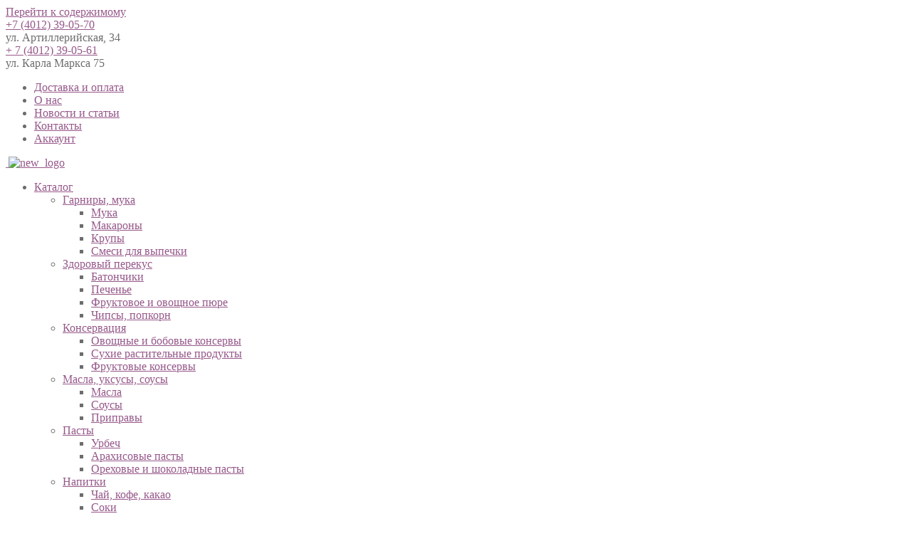

--- FILE ---
content_type: text/html; charset=UTF-8
request_url: https://100-bio.ru/produkty/orekhi-semena/makadamiya-ves/
body_size: 28804
content:
<!DOCTYPE html>
<html lang="ru-RU">
<!-- Top.Mail.Ru counter -->
<script type="text/javascript">
var _tmr = window._tmr || (window._tmr = []);
_tmr.push({id: "3587096", type: "pageView", start: (new Date()).getTime()});
(function (d, w, id) {
  if (d.getElementById(id)) return;
  var ts = d.createElement("script"); ts.type = "text/javascript"; ts.async = true; ts.id = id;
  ts.src = "https://top-fwz1.mail.ru/js/code.js";
  var f = function () {var s = d.getElementsByTagName("script")[0]; s.parentNode.insertBefore(ts, s);};
  if (w.opera == "[object Opera]") { d.addEventListener("DOMContentLoaded", f, false); } else { f(); }
})(document, window, "tmr-code");
</script>
<noscript><div><img src="https://top-fwz1.mail.ru/counter?id=3587096;js=na" style="position:absolute;left:-9999px;" alt="Top.Mail.Ru" /></div></noscript>
<!-- /Top.Mail.Ru counter -->
<head>
	<meta charset="UTF-8">
	<meta name="viewport" content="width=device-width, initial-scale=1">
		<link rel="profile" href="https://gmpg.org/xfn/11">
	<script src='https://ajax.googleapis.com/ajax/libs/jquery/3.2.1/jquery.min.js'></script>
	<link rel="stylesheet" type="text/css" href="//cdn.jsdelivr.net/npm/slick-carousel@1.8.1/slick/slick.css">
	<script src="//cdn.jsdelivr.net/npm/slick-carousel@1.8.1/slick/slick.min.js"></script>
	<script src="/wp-content/themes/storefront/js/main.js"></script>
	<script src="/wp-content/themes/storefront/js/imask.js"></script>
	<script src="/wp-content/themes/storefront/js/jquery.maskedinput.js"></script>
	<meta name='robots' content='max-image-preview:large' />
	<style>img:is([sizes="auto" i], [sizes^="auto," i]) { contain-intrinsic-size: 3000px 1500px }</style>
	<link rel='dns-prefetch' href='//cdn.linearicons.com' />
<link rel='dns-prefetch' href='//fonts.googleapis.com' />
<link rel="alternate" type="application/rss+xml" title="100 био &raquo; Лента" href="https://100-bio.ru/feed/" />
<link rel="alternate" type="application/rss+xml" title="100 био &raquo; Лента комментариев" href="https://100-bio.ru/comments/feed/" />
<link rel="alternate" type="application/rss+xml" title="100 био &raquo; Лента комментариев к &laquo;Макадамия, вес&raquo;" href="https://100-bio.ru/makadamiya-ves/feed/" />
<script>
window._wpemojiSettings = {"baseUrl":"https:\/\/s.w.org\/images\/core\/emoji\/16.0.1\/72x72\/","ext":".png","svgUrl":"https:\/\/s.w.org\/images\/core\/emoji\/16.0.1\/svg\/","svgExt":".svg","source":{"concatemoji":"https:\/\/100-bio.ru\/wp-includes\/js\/wp-emoji-release.min.js?ver=6.8.2"}};
/*! This file is auto-generated */
!function(s,n){var o,i,e;function c(e){try{var t={supportTests:e,timestamp:(new Date).valueOf()};sessionStorage.setItem(o,JSON.stringify(t))}catch(e){}}function p(e,t,n){e.clearRect(0,0,e.canvas.width,e.canvas.height),e.fillText(t,0,0);var t=new Uint32Array(e.getImageData(0,0,e.canvas.width,e.canvas.height).data),a=(e.clearRect(0,0,e.canvas.width,e.canvas.height),e.fillText(n,0,0),new Uint32Array(e.getImageData(0,0,e.canvas.width,e.canvas.height).data));return t.every(function(e,t){return e===a[t]})}function u(e,t){e.clearRect(0,0,e.canvas.width,e.canvas.height),e.fillText(t,0,0);for(var n=e.getImageData(16,16,1,1),a=0;a<n.data.length;a++)if(0!==n.data[a])return!1;return!0}function f(e,t,n,a){switch(t){case"flag":return n(e,"\ud83c\udff3\ufe0f\u200d\u26a7\ufe0f","\ud83c\udff3\ufe0f\u200b\u26a7\ufe0f")?!1:!n(e,"\ud83c\udde8\ud83c\uddf6","\ud83c\udde8\u200b\ud83c\uddf6")&&!n(e,"\ud83c\udff4\udb40\udc67\udb40\udc62\udb40\udc65\udb40\udc6e\udb40\udc67\udb40\udc7f","\ud83c\udff4\u200b\udb40\udc67\u200b\udb40\udc62\u200b\udb40\udc65\u200b\udb40\udc6e\u200b\udb40\udc67\u200b\udb40\udc7f");case"emoji":return!a(e,"\ud83e\udedf")}return!1}function g(e,t,n,a){var r="undefined"!=typeof WorkerGlobalScope&&self instanceof WorkerGlobalScope?new OffscreenCanvas(300,150):s.createElement("canvas"),o=r.getContext("2d",{willReadFrequently:!0}),i=(o.textBaseline="top",o.font="600 32px Arial",{});return e.forEach(function(e){i[e]=t(o,e,n,a)}),i}function t(e){var t=s.createElement("script");t.src=e,t.defer=!0,s.head.appendChild(t)}"undefined"!=typeof Promise&&(o="wpEmojiSettingsSupports",i=["flag","emoji"],n.supports={everything:!0,everythingExceptFlag:!0},e=new Promise(function(e){s.addEventListener("DOMContentLoaded",e,{once:!0})}),new Promise(function(t){var n=function(){try{var e=JSON.parse(sessionStorage.getItem(o));if("object"==typeof e&&"number"==typeof e.timestamp&&(new Date).valueOf()<e.timestamp+604800&&"object"==typeof e.supportTests)return e.supportTests}catch(e){}return null}();if(!n){if("undefined"!=typeof Worker&&"undefined"!=typeof OffscreenCanvas&&"undefined"!=typeof URL&&URL.createObjectURL&&"undefined"!=typeof Blob)try{var e="postMessage("+g.toString()+"("+[JSON.stringify(i),f.toString(),p.toString(),u.toString()].join(",")+"));",a=new Blob([e],{type:"text/javascript"}),r=new Worker(URL.createObjectURL(a),{name:"wpTestEmojiSupports"});return void(r.onmessage=function(e){c(n=e.data),r.terminate(),t(n)})}catch(e){}c(n=g(i,f,p,u))}t(n)}).then(function(e){for(var t in e)n.supports[t]=e[t],n.supports.everything=n.supports.everything&&n.supports[t],"flag"!==t&&(n.supports.everythingExceptFlag=n.supports.everythingExceptFlag&&n.supports[t]);n.supports.everythingExceptFlag=n.supports.everythingExceptFlag&&!n.supports.flag,n.DOMReady=!1,n.readyCallback=function(){n.DOMReady=!0}}).then(function(){return e}).then(function(){var e;n.supports.everything||(n.readyCallback(),(e=n.source||{}).concatemoji?t(e.concatemoji):e.wpemoji&&e.twemoji&&(t(e.twemoji),t(e.wpemoji)))}))}((window,document),window._wpemojiSettings);
</script>
<link rel='stylesheet' id='font-awesome-css' href='https://100-bio.ru/wp-content/plugins/woocommerce-ajax-filters/berocket/assets/css/font-awesome.min.css?ver=6.8.2' media='all' />
<link rel='stylesheet' id='berocket_aapf_widget-style-css' href='https://100-bio.ru/wp-content/plugins/woocommerce-ajax-filters/assets/frontend/css/fullmain.min.css?ver=1.6.9.3' media='all' />
<style id='wp-emoji-styles-inline-css'>

	img.wp-smiley, img.emoji {
		display: inline !important;
		border: none !important;
		box-shadow: none !important;
		height: 1em !important;
		width: 1em !important;
		margin: 0 0.07em !important;
		vertical-align: -0.1em !important;
		background: none !important;
		padding: 0 !important;
	}
</style>
<link rel='stylesheet' id='wp-block-library-css' href='https://100-bio.ru/wp-includes/css/dist/block-library/style.min.css?ver=6.8.2' media='all' />
<style id='wp-block-library-theme-inline-css'>
.wp-block-audio :where(figcaption){color:#555;font-size:13px;text-align:center}.is-dark-theme .wp-block-audio :where(figcaption){color:#ffffffa6}.wp-block-audio{margin:0 0 1em}.wp-block-code{border:1px solid #ccc;border-radius:4px;font-family:Menlo,Consolas,monaco,monospace;padding:.8em 1em}.wp-block-embed :where(figcaption){color:#555;font-size:13px;text-align:center}.is-dark-theme .wp-block-embed :where(figcaption){color:#ffffffa6}.wp-block-embed{margin:0 0 1em}.blocks-gallery-caption{color:#555;font-size:13px;text-align:center}.is-dark-theme .blocks-gallery-caption{color:#ffffffa6}:root :where(.wp-block-image figcaption){color:#555;font-size:13px;text-align:center}.is-dark-theme :root :where(.wp-block-image figcaption){color:#ffffffa6}.wp-block-image{margin:0 0 1em}.wp-block-pullquote{border-bottom:4px solid;border-top:4px solid;color:currentColor;margin-bottom:1.75em}.wp-block-pullquote cite,.wp-block-pullquote footer,.wp-block-pullquote__citation{color:currentColor;font-size:.8125em;font-style:normal;text-transform:uppercase}.wp-block-quote{border-left:.25em solid;margin:0 0 1.75em;padding-left:1em}.wp-block-quote cite,.wp-block-quote footer{color:currentColor;font-size:.8125em;font-style:normal;position:relative}.wp-block-quote:where(.has-text-align-right){border-left:none;border-right:.25em solid;padding-left:0;padding-right:1em}.wp-block-quote:where(.has-text-align-center){border:none;padding-left:0}.wp-block-quote.is-large,.wp-block-quote.is-style-large,.wp-block-quote:where(.is-style-plain){border:none}.wp-block-search .wp-block-search__label{font-weight:700}.wp-block-search__button{border:1px solid #ccc;padding:.375em .625em}:where(.wp-block-group.has-background){padding:1.25em 2.375em}.wp-block-separator.has-css-opacity{opacity:.4}.wp-block-separator{border:none;border-bottom:2px solid;margin-left:auto;margin-right:auto}.wp-block-separator.has-alpha-channel-opacity{opacity:1}.wp-block-separator:not(.is-style-wide):not(.is-style-dots){width:100px}.wp-block-separator.has-background:not(.is-style-dots){border-bottom:none;height:1px}.wp-block-separator.has-background:not(.is-style-wide):not(.is-style-dots){height:2px}.wp-block-table{margin:0 0 1em}.wp-block-table td,.wp-block-table th{word-break:normal}.wp-block-table :where(figcaption){color:#555;font-size:13px;text-align:center}.is-dark-theme .wp-block-table :where(figcaption){color:#ffffffa6}.wp-block-video :where(figcaption){color:#555;font-size:13px;text-align:center}.is-dark-theme .wp-block-video :where(figcaption){color:#ffffffa6}.wp-block-video{margin:0 0 1em}:root :where(.wp-block-template-part.has-background){margin-bottom:0;margin-top:0;padding:1.25em 2.375em}
</style>
<style id='classic-theme-styles-inline-css'>
/*! This file is auto-generated */
.wp-block-button__link{color:#fff;background-color:#32373c;border-radius:9999px;box-shadow:none;text-decoration:none;padding:calc(.667em + 2px) calc(1.333em + 2px);font-size:1.125em}.wp-block-file__button{background:#32373c;color:#fff;text-decoration:none}
</style>
<link rel='stylesheet' id='storefront-gutenberg-blocks-css' href='https://100-bio.ru/wp-content/themes/storefront/assets/css/base/gutenberg-blocks.css?ver=6.8.2' media='all' />
<style id='storefront-gutenberg-blocks-inline-css'>

				.wp-block-button__link:not(.has-text-color) {
					color: #333333;
				}

				.wp-block-button__link:not(.has-text-color):hover,
				.wp-block-button__link:not(.has-text-color):focus,
				.wp-block-button__link:not(.has-text-color):active {
					color: #333333;
				}

				.wp-block-button__link:not(.has-background) {
					background-color: #eeeeee;
				}

				.wp-block-button__link:not(.has-background):hover,
				.wp-block-button__link:not(.has-background):focus,
				.wp-block-button__link:not(.has-background):active {
					border-color: #d5d5d5;
					background-color: #d5d5d5;
				}

				.wp-block-quote footer,
				.wp-block-quote cite,
				.wp-block-quote__citation {
					color: #6d6d6d;
				}

				.wp-block-pullquote cite,
				.wp-block-pullquote footer,
				.wp-block-pullquote__citation {
					color: #6d6d6d;
				}

				.wp-block-image figcaption {
					color: #6d6d6d;
				}

				.wp-block-separator.is-style-dots::before {
					color: #333333;
				}

				.wp-block-file a.wp-block-file__button {
					color: #333333;
					background-color: #eeeeee;
					border-color: #eeeeee;
				}

				.wp-block-file a.wp-block-file__button:hover,
				.wp-block-file a.wp-block-file__button:focus,
				.wp-block-file a.wp-block-file__button:active {
					color: #333333;
					background-color: #d5d5d5;
				}

				.wp-block-code,
				.wp-block-preformatted pre {
					color: #6d6d6d;
				}

				.wp-block-table:not( .has-background ):not( .is-style-stripes ) tbody tr:nth-child(2n) td {
					background-color: #fdfdfd;
				}

				.wp-block-cover .wp-block-cover__inner-container h1:not(.has-text-color),
				.wp-block-cover .wp-block-cover__inner-container h2:not(.has-text-color),
				.wp-block-cover .wp-block-cover__inner-container h3:not(.has-text-color),
				.wp-block-cover .wp-block-cover__inner-container h4:not(.has-text-color),
				.wp-block-cover .wp-block-cover__inner-container h5:not(.has-text-color),
				.wp-block-cover .wp-block-cover__inner-container h6:not(.has-text-color) {
					color: #000000;
				}

				.wc-block-components-price-slider__range-input-progress,
				.rtl .wc-block-components-price-slider__range-input-progress {
					--range-color: #96588a;
				}

				/* Target only IE11 */
				@media all and (-ms-high-contrast: none), (-ms-high-contrast: active) {
					.wc-block-components-price-slider__range-input-progress {
						background: #96588a;
					}
				}

				.wc-block-components-button:not(.is-link) {
					background-color: #333333;
					color: #ffffff;
				}

				.wc-block-components-button:not(.is-link):hover,
				.wc-block-components-button:not(.is-link):focus,
				.wc-block-components-button:not(.is-link):active {
					background-color: #1a1a1a;
					color: #ffffff;
				}

				.wc-block-components-button:not(.is-link):disabled {
					background-color: #333333;
					color: #ffffff;
				}

				.wc-block-cart__submit-container {
					background-color: #ffffff;
				}

				.wc-block-cart__submit-container::before {
					color: rgba(220,220,220,0.5);
				}

				.wc-block-components-order-summary-item__quantity {
					background-color: #ffffff;
					border-color: #6d6d6d;
					box-shadow: 0 0 0 2px #ffffff;
					color: #6d6d6d;
				}
			
</style>
<style id='global-styles-inline-css'>
:root{--wp--preset--aspect-ratio--square: 1;--wp--preset--aspect-ratio--4-3: 4/3;--wp--preset--aspect-ratio--3-4: 3/4;--wp--preset--aspect-ratio--3-2: 3/2;--wp--preset--aspect-ratio--2-3: 2/3;--wp--preset--aspect-ratio--16-9: 16/9;--wp--preset--aspect-ratio--9-16: 9/16;--wp--preset--color--black: #000000;--wp--preset--color--cyan-bluish-gray: #abb8c3;--wp--preset--color--white: #ffffff;--wp--preset--color--pale-pink: #f78da7;--wp--preset--color--vivid-red: #cf2e2e;--wp--preset--color--luminous-vivid-orange: #ff6900;--wp--preset--color--luminous-vivid-amber: #fcb900;--wp--preset--color--light-green-cyan: #7bdcb5;--wp--preset--color--vivid-green-cyan: #00d084;--wp--preset--color--pale-cyan-blue: #8ed1fc;--wp--preset--color--vivid-cyan-blue: #0693e3;--wp--preset--color--vivid-purple: #9b51e0;--wp--preset--gradient--vivid-cyan-blue-to-vivid-purple: linear-gradient(135deg,rgba(6,147,227,1) 0%,rgb(155,81,224) 100%);--wp--preset--gradient--light-green-cyan-to-vivid-green-cyan: linear-gradient(135deg,rgb(122,220,180) 0%,rgb(0,208,130) 100%);--wp--preset--gradient--luminous-vivid-amber-to-luminous-vivid-orange: linear-gradient(135deg,rgba(252,185,0,1) 0%,rgba(255,105,0,1) 100%);--wp--preset--gradient--luminous-vivid-orange-to-vivid-red: linear-gradient(135deg,rgba(255,105,0,1) 0%,rgb(207,46,46) 100%);--wp--preset--gradient--very-light-gray-to-cyan-bluish-gray: linear-gradient(135deg,rgb(238,238,238) 0%,rgb(169,184,195) 100%);--wp--preset--gradient--cool-to-warm-spectrum: linear-gradient(135deg,rgb(74,234,220) 0%,rgb(151,120,209) 20%,rgb(207,42,186) 40%,rgb(238,44,130) 60%,rgb(251,105,98) 80%,rgb(254,248,76) 100%);--wp--preset--gradient--blush-light-purple: linear-gradient(135deg,rgb(255,206,236) 0%,rgb(152,150,240) 100%);--wp--preset--gradient--blush-bordeaux: linear-gradient(135deg,rgb(254,205,165) 0%,rgb(254,45,45) 50%,rgb(107,0,62) 100%);--wp--preset--gradient--luminous-dusk: linear-gradient(135deg,rgb(255,203,112) 0%,rgb(199,81,192) 50%,rgb(65,88,208) 100%);--wp--preset--gradient--pale-ocean: linear-gradient(135deg,rgb(255,245,203) 0%,rgb(182,227,212) 50%,rgb(51,167,181) 100%);--wp--preset--gradient--electric-grass: linear-gradient(135deg,rgb(202,248,128) 0%,rgb(113,206,126) 100%);--wp--preset--gradient--midnight: linear-gradient(135deg,rgb(2,3,129) 0%,rgb(40,116,252) 100%);--wp--preset--font-size--small: 14px;--wp--preset--font-size--medium: 23px;--wp--preset--font-size--large: 26px;--wp--preset--font-size--x-large: 42px;--wp--preset--font-size--normal: 16px;--wp--preset--font-size--huge: 37px;--wp--preset--spacing--20: 0.44rem;--wp--preset--spacing--30: 0.67rem;--wp--preset--spacing--40: 1rem;--wp--preset--spacing--50: 1.5rem;--wp--preset--spacing--60: 2.25rem;--wp--preset--spacing--70: 3.38rem;--wp--preset--spacing--80: 5.06rem;--wp--preset--shadow--natural: 6px 6px 9px rgba(0, 0, 0, 0.2);--wp--preset--shadow--deep: 12px 12px 50px rgba(0, 0, 0, 0.4);--wp--preset--shadow--sharp: 6px 6px 0px rgba(0, 0, 0, 0.2);--wp--preset--shadow--outlined: 6px 6px 0px -3px rgba(255, 255, 255, 1), 6px 6px rgba(0, 0, 0, 1);--wp--preset--shadow--crisp: 6px 6px 0px rgba(0, 0, 0, 1);}:where(.is-layout-flex){gap: 0.5em;}:where(.is-layout-grid){gap: 0.5em;}body .is-layout-flex{display: flex;}.is-layout-flex{flex-wrap: wrap;align-items: center;}.is-layout-flex > :is(*, div){margin: 0;}body .is-layout-grid{display: grid;}.is-layout-grid > :is(*, div){margin: 0;}:where(.wp-block-columns.is-layout-flex){gap: 2em;}:where(.wp-block-columns.is-layout-grid){gap: 2em;}:where(.wp-block-post-template.is-layout-flex){gap: 1.25em;}:where(.wp-block-post-template.is-layout-grid){gap: 1.25em;}.has-black-color{color: var(--wp--preset--color--black) !important;}.has-cyan-bluish-gray-color{color: var(--wp--preset--color--cyan-bluish-gray) !important;}.has-white-color{color: var(--wp--preset--color--white) !important;}.has-pale-pink-color{color: var(--wp--preset--color--pale-pink) !important;}.has-vivid-red-color{color: var(--wp--preset--color--vivid-red) !important;}.has-luminous-vivid-orange-color{color: var(--wp--preset--color--luminous-vivid-orange) !important;}.has-luminous-vivid-amber-color{color: var(--wp--preset--color--luminous-vivid-amber) !important;}.has-light-green-cyan-color{color: var(--wp--preset--color--light-green-cyan) !important;}.has-vivid-green-cyan-color{color: var(--wp--preset--color--vivid-green-cyan) !important;}.has-pale-cyan-blue-color{color: var(--wp--preset--color--pale-cyan-blue) !important;}.has-vivid-cyan-blue-color{color: var(--wp--preset--color--vivid-cyan-blue) !important;}.has-vivid-purple-color{color: var(--wp--preset--color--vivid-purple) !important;}.has-black-background-color{background-color: var(--wp--preset--color--black) !important;}.has-cyan-bluish-gray-background-color{background-color: var(--wp--preset--color--cyan-bluish-gray) !important;}.has-white-background-color{background-color: var(--wp--preset--color--white) !important;}.has-pale-pink-background-color{background-color: var(--wp--preset--color--pale-pink) !important;}.has-vivid-red-background-color{background-color: var(--wp--preset--color--vivid-red) !important;}.has-luminous-vivid-orange-background-color{background-color: var(--wp--preset--color--luminous-vivid-orange) !important;}.has-luminous-vivid-amber-background-color{background-color: var(--wp--preset--color--luminous-vivid-amber) !important;}.has-light-green-cyan-background-color{background-color: var(--wp--preset--color--light-green-cyan) !important;}.has-vivid-green-cyan-background-color{background-color: var(--wp--preset--color--vivid-green-cyan) !important;}.has-pale-cyan-blue-background-color{background-color: var(--wp--preset--color--pale-cyan-blue) !important;}.has-vivid-cyan-blue-background-color{background-color: var(--wp--preset--color--vivid-cyan-blue) !important;}.has-vivid-purple-background-color{background-color: var(--wp--preset--color--vivid-purple) !important;}.has-black-border-color{border-color: var(--wp--preset--color--black) !important;}.has-cyan-bluish-gray-border-color{border-color: var(--wp--preset--color--cyan-bluish-gray) !important;}.has-white-border-color{border-color: var(--wp--preset--color--white) !important;}.has-pale-pink-border-color{border-color: var(--wp--preset--color--pale-pink) !important;}.has-vivid-red-border-color{border-color: var(--wp--preset--color--vivid-red) !important;}.has-luminous-vivid-orange-border-color{border-color: var(--wp--preset--color--luminous-vivid-orange) !important;}.has-luminous-vivid-amber-border-color{border-color: var(--wp--preset--color--luminous-vivid-amber) !important;}.has-light-green-cyan-border-color{border-color: var(--wp--preset--color--light-green-cyan) !important;}.has-vivid-green-cyan-border-color{border-color: var(--wp--preset--color--vivid-green-cyan) !important;}.has-pale-cyan-blue-border-color{border-color: var(--wp--preset--color--pale-cyan-blue) !important;}.has-vivid-cyan-blue-border-color{border-color: var(--wp--preset--color--vivid-cyan-blue) !important;}.has-vivid-purple-border-color{border-color: var(--wp--preset--color--vivid-purple) !important;}.has-vivid-cyan-blue-to-vivid-purple-gradient-background{background: var(--wp--preset--gradient--vivid-cyan-blue-to-vivid-purple) !important;}.has-light-green-cyan-to-vivid-green-cyan-gradient-background{background: var(--wp--preset--gradient--light-green-cyan-to-vivid-green-cyan) !important;}.has-luminous-vivid-amber-to-luminous-vivid-orange-gradient-background{background: var(--wp--preset--gradient--luminous-vivid-amber-to-luminous-vivid-orange) !important;}.has-luminous-vivid-orange-to-vivid-red-gradient-background{background: var(--wp--preset--gradient--luminous-vivid-orange-to-vivid-red) !important;}.has-very-light-gray-to-cyan-bluish-gray-gradient-background{background: var(--wp--preset--gradient--very-light-gray-to-cyan-bluish-gray) !important;}.has-cool-to-warm-spectrum-gradient-background{background: var(--wp--preset--gradient--cool-to-warm-spectrum) !important;}.has-blush-light-purple-gradient-background{background: var(--wp--preset--gradient--blush-light-purple) !important;}.has-blush-bordeaux-gradient-background{background: var(--wp--preset--gradient--blush-bordeaux) !important;}.has-luminous-dusk-gradient-background{background: var(--wp--preset--gradient--luminous-dusk) !important;}.has-pale-ocean-gradient-background{background: var(--wp--preset--gradient--pale-ocean) !important;}.has-electric-grass-gradient-background{background: var(--wp--preset--gradient--electric-grass) !important;}.has-midnight-gradient-background{background: var(--wp--preset--gradient--midnight) !important;}.has-small-font-size{font-size: var(--wp--preset--font-size--small) !important;}.has-medium-font-size{font-size: var(--wp--preset--font-size--medium) !important;}.has-large-font-size{font-size: var(--wp--preset--font-size--large) !important;}.has-x-large-font-size{font-size: var(--wp--preset--font-size--x-large) !important;}
:where(.wp-block-post-template.is-layout-flex){gap: 1.25em;}:where(.wp-block-post-template.is-layout-grid){gap: 1.25em;}
:where(.wp-block-columns.is-layout-flex){gap: 2em;}:where(.wp-block-columns.is-layout-grid){gap: 2em;}
:root :where(.wp-block-pullquote){font-size: 1.5em;line-height: 1.6;}
</style>
<link rel='stylesheet' id='photoswipe-css' href='https://100-bio.ru/wp-content/plugins/woocommerce/assets/css/photoswipe/photoswipe.min.css?ver=10.2.2' media='all' />
<link rel='stylesheet' id='photoswipe-default-skin-css' href='https://100-bio.ru/wp-content/plugins/woocommerce/assets/css/photoswipe/default-skin/default-skin.min.css?ver=10.2.2' media='all' />
<style id='woocommerce-inline-inline-css'>
.woocommerce form .form-row .required { visibility: visible; }
</style>
<link rel='stylesheet' id='ivory-search-styles-css' href='https://100-bio.ru/wp-content/plugins/add-search-to-menu/public/css/ivory-search.min.css?ver=5.5.12' media='all' />
<link rel='stylesheet' id='brands-styles-css' href='https://100-bio.ru/wp-content/plugins/woocommerce/assets/css/brands.css?ver=10.2.2' media='all' />
<link rel='stylesheet' id='select2-css' href='https://100-bio.ru/wp-content/plugins/woocommerce-ajax-filters/assets/frontend/css/select2.min.css?ver=6.8.2' media='all' />
<link rel='stylesheet' id='xoo-wsc-fonts-css' href='https://100-bio.ru/wp-content/plugins/woocommerce-side-cart-premium/assets/css/xoo-wsc-fonts.css?ver=3.1' media='all' />
<link rel='stylesheet' id='xoo-wsc-style-css' href='https://100-bio.ru/wp-content/plugins/woocommerce-side-cart-premium/assets/css/xoo-wsc-style.css?ver=3.1' media='all' />
<style id='xoo-wsc-style-inline-css'>
a.xoo-wsc-ft-btn:nth-child(3){
		grid-column: 1/-1;
	}
.xoo-wsc-sp-left-col img{
	max-width: 80px;
}

.xoo-wsc-sp-right-col{
	font-size: 14px;
}

.xoo-wsc-sp-container{
	background-color: #eee;
}


 

.xoo-wsc-footer{
	background-color: #ffffff;
	color: #000000;
	padding: 10px 20px;
}

.xoo-wsc-footer, .xoo-wsc-footer a, .xoo-wsc-footer .amount{
	font-size: 15px;
}

.xoo-wsc-ft-buttons-cont{
	grid-template-columns: 2fr 2fr;
}

.xoo-wsc-basket{
	top: 12px;
	right: 0px;
	background-color: #ffffff;
	color: #000000;
	box-shadow: 0 1px 4px 0;
	border-radius: 50%}

.xoo-wsc-bki{
	font-size: 30px}

.xoo-wsc-items-count{
	top: -12px;
	left: -12px;
}

.xoo-wsc-items-count, .xoo-wsc-sc-count{
	background-color: #000000;
	color: #ffffff;
}

.xoo-wsc-container, .xoo-wsc-slider{
	max-width: 500px;
	right: -500px;
	top: 0;bottom: 0;
	top: 0;
	font-family: }


.xoo-wsc-cart-active .xoo-wsc-container, .xoo-wsc-slider-active .xoo-wsc-slider{
	right: 0;
}

.xoo-wsc-cart-active .xoo-wsc-basket{
	right: 500px;
}

.xoo-wsc-slider{
	right: -500px;
}

span.xoo-wsch-close {
    font-size: 16px;
    right: 10px;
}

.xoo-wsch-top{
	justify-content: center;
}

.xoo-wsch-text{
	font-size: 20px;
}

.xoo-wsc-header{
	color: #000000;
	background-color: #ffffff;
}

.xoo-wsc-sb-bar > span{
	background-color: #1e73be;
}

.xoo-wsc-body{
	background-color: #ffffff;
}

.xoo-wsc-body, .xoo-wsc-body span.amount, .xoo-wsc-body a{
	font-size: 16px;
	color: #000000;
}

.xoo-wsc-product{
	padding: 20px 15px;
}

.xoo-wsc-img-col{
	width: 35%;
}
.xoo-wsc-sum-col{
	width: 65%;
}

.xoo-wsc-sum-col{
	justify-content: center;
}

/***** Quantity *****/

.xoo-wsc-qty-box{
	max-width: 75px;
}

.xoo-wsc-qty-box.xoo-wsc-qtb-square{
	border-color: #000000;
}

input[type="number"].xoo-wsc-qty{
	border-color: #000000;
	background-color: #ffffff;
	color: #000000;
	height: 28px;
	line-height: 28px;
}

input[type="number"].xoo-wsc-qty, .xoo-wsc-qtb-square{
	border-width: 1px;
	border-style: solid;
}
.xoo-wsc-chng{
	background-color: #ffffff;
	color: #000000;
}
</style>
<link rel='preload' as='font' type='font/woff2' crossorigin='anonymous' id='tinvwl-webfont-font-css' href='https://100-bio.ru/wp-content/plugins/ti-woocommerce-wishlist/assets/fonts/tinvwl-webfont.woff2?ver=xu2uyi' media='all' />
<link rel='stylesheet' id='tinvwl-webfont-css' href='https://100-bio.ru/wp-content/plugins/ti-woocommerce-wishlist/assets/css/webfont.min.css?ver=2.10.0' media='all' />
<link rel='stylesheet' id='tinvwl-css' href='https://100-bio.ru/wp-content/plugins/ti-woocommerce-wishlist/assets/css/public.min.css?ver=2.10.0' media='all' />
<link rel='stylesheet' id='storefront-style-css' href='https://100-bio.ru/wp-content/themes/storefront/style.css?ver=6.8.2' media='all' />
<style id='storefront-style-inline-css'>

			.main-navigation ul li a,
			.site-title a,
			ul.menu li a,
			.site-branding h1 a,
			button.menu-toggle,
			button.menu-toggle:hover,
			.handheld-navigation .dropdown-toggle {
				color: #333333;
			}

			button.menu-toggle,
			button.menu-toggle:hover {
				border-color: #333333;
			}

			.main-navigation ul li a:hover,
			.main-navigation ul li:hover > a,
			.site-title a:hover,
			.site-header ul.menu li.current-menu-item > a {
				color: #747474;
			}

			table:not( .has-background ) th {
				background-color: #f8f8f8;
			}

			table:not( .has-background ) tbody td {
				background-color: #fdfdfd;
			}

			table:not( .has-background ) tbody tr:nth-child(2n) td,
			fieldset,
			fieldset legend {
				background-color: #fbfbfb;
			}

			.site-header,
			.secondary-navigation ul ul,
			.main-navigation ul.menu > li.menu-item-has-children:after,
			.secondary-navigation ul.menu ul,
			.storefront-handheld-footer-bar,
			.storefront-handheld-footer-bar ul li > a,
			.storefront-handheld-footer-bar ul li.search .site-search,
			button.menu-toggle,
			button.menu-toggle:hover {
				background-color: #ffffff;
			}

			p.site-description,
			.site-header,
			.storefront-handheld-footer-bar {
				color: #404040;
			}

			button.menu-toggle:after,
			button.menu-toggle:before,
			button.menu-toggle span:before {
				background-color: #333333;
			}

			h1, h2, h3, h4, h5, h6, .wc-block-grid__product-title {
				color: #333333;
			}

			.widget h1 {
				border-bottom-color: #333333;
			}

			body,
			.secondary-navigation a {
				color: #6d6d6d;
			}

			.widget-area .widget a,
			.hentry .entry-header .posted-on a,
			.hentry .entry-header .post-author a,
			.hentry .entry-header .post-comments a,
			.hentry .entry-header .byline a {
				color: #727272;
			}

			a {
				color: #96588a;
			}

			a:focus,
			button:focus,
			.button.alt:focus,
			input:focus,
			textarea:focus,
			input[type="button"]:focus,
			input[type="reset"]:focus,
			input[type="submit"]:focus,
			input[type="email"]:focus,
			input[type="tel"]:focus,
			input[type="url"]:focus,
			input[type="password"]:focus,
			input[type="search"]:focus {
				outline-color: #96588a;
			}

			button, input[type="button"], input[type="reset"], input[type="submit"], .button, .widget a.button {
				background-color: #eeeeee;
				border-color: #eeeeee;
				color: #333333;
			}

			button:hover, input[type="button"]:hover, input[type="reset"]:hover, input[type="submit"]:hover, .button:hover, .widget a.button:hover {
				background-color: #d5d5d5;
				border-color: #d5d5d5;
				color: #333333;
			}

			button.alt, input[type="button"].alt, input[type="reset"].alt, input[type="submit"].alt, .button.alt, .widget-area .widget a.button.alt {
				background-color: #333333;
				border-color: #333333;
				color: #ffffff;
			}

			button.alt:hover, input[type="button"].alt:hover, input[type="reset"].alt:hover, input[type="submit"].alt:hover, .button.alt:hover, .widget-area .widget a.button.alt:hover {
				background-color: #1a1a1a;
				border-color: #1a1a1a;
				color: #ffffff;
			}

			.pagination .page-numbers li .page-numbers.current {
				background-color: #e6e6e6;
				color: #636363;
			}

			#comments .comment-list .comment-content .comment-text {
				background-color: #f8f8f8;
			}

			.site-footer {
				background-color: #f0f0f0;
				color: #6d6d6d;
			}

			.site-footer a:not(.button):not(.components-button) {
				color: #333333;
			}

			.site-footer .storefront-handheld-footer-bar a:not(.button):not(.components-button) {
				color: #333333;
			}

			.site-footer h1, .site-footer h2, .site-footer h3, .site-footer h4, .site-footer h5, .site-footer h6, .site-footer .widget .widget-title, .site-footer .widget .widgettitle {
				color: #333333;
			}

			.page-template-template-homepage.has-post-thumbnail .type-page.has-post-thumbnail .entry-title {
				color: #000000;
			}

			.page-template-template-homepage.has-post-thumbnail .type-page.has-post-thumbnail .entry-content {
				color: #000000;
			}

			@media screen and ( min-width: 768px ) {
				.secondary-navigation ul.menu a:hover {
					color: #595959;
				}

				.secondary-navigation ul.menu a {
					color: #404040;
				}

				.main-navigation ul.menu ul.sub-menu,
				.main-navigation ul.nav-menu ul.children {
					background-color: #f0f0f0;
				}

				.site-header {
					border-bottom-color: #f0f0f0;
				}
			}
</style>
<link rel='stylesheet' id='storefront-icons-css' href='https://100-bio.ru/wp-content/themes/storefront/assets/css/base/icons.css?ver=6.8.2' media='all' />
<link rel='stylesheet' id='storefront-fonts-css' href='https://fonts.googleapis.com/css?family=Source+Sans+Pro%3A400%2C300%2C300italic%2C400italic%2C600%2C700%2C900&#038;subset=latin%2Clatin-ext&#038;ver=6.8.2' media='all' />
<link rel='stylesheet' id='wp-featherlight-css' href='https://100-bio.ru/wp-content/plugins/wp-featherlight/css/wp-featherlight.min.css?ver=1.3.4' media='all' />
<link rel='stylesheet' id='storefront-woocommerce-style-css' href='https://100-bio.ru/wp-content/themes/storefront/assets/css/woocommerce/woocommerce.css?ver=6.8.2' media='all' />
<style id='storefront-woocommerce-style-inline-css'>
@font-face {
				font-family: star;
				src: url(https://100-bio.ru/wp-content/plugins/woocommerce/assets/fonts//star.eot);
				src:
					url(https://100-bio.ru/wp-content/plugins/woocommerce/assets/fonts//star.eot?#iefix) format("embedded-opentype"),
					url(https://100-bio.ru/wp-content/plugins/woocommerce/assets/fonts//star.woff) format("woff"),
					url(https://100-bio.ru/wp-content/plugins/woocommerce/assets/fonts//star.ttf) format("truetype"),
					url(https://100-bio.ru/wp-content/plugins/woocommerce/assets/fonts//star.svg#star) format("svg");
				font-weight: 400;
				font-style: normal;
			}
			@font-face {
				font-family: WooCommerce;
				src: url(https://100-bio.ru/wp-content/plugins/woocommerce/assets/fonts//WooCommerce.eot);
				src:
					url(https://100-bio.ru/wp-content/plugins/woocommerce/assets/fonts//WooCommerce.eot?#iefix) format("embedded-opentype"),
					url(https://100-bio.ru/wp-content/plugins/woocommerce/assets/fonts//WooCommerce.woff) format("woff"),
					url(https://100-bio.ru/wp-content/plugins/woocommerce/assets/fonts//WooCommerce.ttf) format("truetype"),
					url(https://100-bio.ru/wp-content/plugins/woocommerce/assets/fonts//WooCommerce.svg#WooCommerce) format("svg");
				font-weight: 400;
				font-style: normal;
			}

			a.cart-contents,
			.site-header-cart .widget_shopping_cart a {
				color: #333333;
			}

			a.cart-contents:hover,
			.site-header-cart .widget_shopping_cart a:hover,
			.site-header-cart:hover > li > a {
				color: #747474;
			}

			table.cart td.product-remove,
			table.cart td.actions {
				border-top-color: #ffffff;
			}

			.storefront-handheld-footer-bar ul li.cart .count {
				background-color: #333333;
				color: #ffffff;
				border-color: #ffffff;
			}

			.woocommerce-tabs ul.tabs li.active a,
			ul.products li.product .price,
			.onsale,
			.wc-block-grid__product-onsale,
			.widget_search form:before,
			.widget_product_search form:before {
				color: #6d6d6d;
			}

			.woocommerce-breadcrumb a,
			a.woocommerce-review-link,
			.product_meta a {
				color: #727272;
			}

			.wc-block-grid__product-onsale,
			.onsale {
				border-color: #6d6d6d;
			}

			.star-rating span:before,
			.quantity .plus, .quantity .minus,
			p.stars a:hover:after,
			p.stars a:after,
			.star-rating span:before,
			#payment .payment_methods li input[type=radio]:first-child:checked+label:before {
				color: #96588a;
			}

			.widget_price_filter .ui-slider .ui-slider-range,
			.widget_price_filter .ui-slider .ui-slider-handle {
				background-color: #96588a;
			}

			.order_details {
				background-color: #f8f8f8;
			}

			.order_details > li {
				border-bottom: 1px dotted #e3e3e3;
			}

			.order_details:before,
			.order_details:after {
				background: -webkit-linear-gradient(transparent 0,transparent 0),-webkit-linear-gradient(135deg,#f8f8f8 33.33%,transparent 33.33%),-webkit-linear-gradient(45deg,#f8f8f8 33.33%,transparent 33.33%)
			}

			#order_review {
				background-color: #ffffff;
			}

			#payment .payment_methods > li .payment_box,
			#payment .place-order {
				background-color: #fafafa;
			}

			#payment .payment_methods > li:not(.woocommerce-notice) {
				background-color: #f5f5f5;
			}

			#payment .payment_methods > li:not(.woocommerce-notice):hover {
				background-color: #f0f0f0;
			}

			.woocommerce-pagination .page-numbers li .page-numbers.current {
				background-color: #e6e6e6;
				color: #636363;
			}

			.wc-block-grid__product-onsale,
			.onsale,
			.woocommerce-pagination .page-numbers li .page-numbers:not(.current) {
				color: #6d6d6d;
			}

			p.stars a:before,
			p.stars a:hover~a:before,
			p.stars.selected a.active~a:before {
				color: #6d6d6d;
			}

			p.stars.selected a.active:before,
			p.stars:hover a:before,
			p.stars.selected a:not(.active):before,
			p.stars.selected a.active:before {
				color: #96588a;
			}

			.single-product div.product .woocommerce-product-gallery .woocommerce-product-gallery__trigger {
				background-color: #eeeeee;
				color: #333333;
			}

			.single-product div.product .woocommerce-product-gallery .woocommerce-product-gallery__trigger:hover {
				background-color: #d5d5d5;
				border-color: #d5d5d5;
				color: #333333;
			}

			.button.added_to_cart:focus,
			.button.wc-forward:focus {
				outline-color: #96588a;
			}

			.added_to_cart,
			.site-header-cart .widget_shopping_cart a.button,
			.wc-block-grid__products .wc-block-grid__product .wp-block-button__link {
				background-color: #eeeeee;
				border-color: #eeeeee;
				color: #333333;
			}

			.added_to_cart:hover,
			.site-header-cart .widget_shopping_cart a.button:hover,
			.wc-block-grid__products .wc-block-grid__product .wp-block-button__link:hover {
				background-color: #d5d5d5;
				border-color: #d5d5d5;
				color: #333333;
			}

			.added_to_cart.alt, .added_to_cart, .widget a.button.checkout {
				background-color: #333333;
				border-color: #333333;
				color: #ffffff;
			}

			.added_to_cart.alt:hover, .added_to_cart:hover, .widget a.button.checkout:hover {
				background-color: #1a1a1a;
				border-color: #1a1a1a;
				color: #ffffff;
			}

			.button.loading {
				color: #eeeeee;
			}

			.button.loading:hover {
				background-color: #eeeeee;
			}

			.button.loading:after {
				color: #333333;
			}

			@media screen and ( min-width: 768px ) {
				.site-header-cart .widget_shopping_cart,
				.site-header .product_list_widget li .quantity {
					color: #404040;
				}

				.site-header-cart .widget_shopping_cart .buttons,
				.site-header-cart .widget_shopping_cart .total {
					background-color: #f5f5f5;
				}

				.site-header-cart .widget_shopping_cart {
					background-color: #f0f0f0;
				}
			}
				.storefront-product-pagination a {
					color: #6d6d6d;
					background-color: #ffffff;
				}
				.storefront-sticky-add-to-cart {
					color: #6d6d6d;
					background-color: #ffffff;
				}

				.storefront-sticky-add-to-cart a:not(.button) {
					color: #333333;
				}
</style>
<link rel='stylesheet' id='dashicons-css' href='https://100-bio.ru/wp-includes/css/dashicons.min.css?ver=6.8.2' media='all' />
<link rel='stylesheet' id='psfw-fontawesome-css' href='https://100-bio.ru/wp-content/plugins/product-slider-for-woocommerce/css/font-awesome.min.css?ver=3.0.2' media='all' />
<link rel='stylesheet' id='psfw-font-css' href='//fonts.googleapis.com/css?family=Bitter%7CHind%7CPlayfair+Display%3A400%2C400i%2C700%2C700i%2C900%2C900i%7COpen+Sans%3A400%2C500%2C600%2C700%2C900%7CLato%3A300%2C400%2C700%2C900%7CMontserrat%7CDroid+Sans%7CRoboto%7CLora%3A400%2C400i%2C700%2C700i%7CRoboto+Slab%7CRubik%7CMerriweather%3A300%2C400%2C700%2C900%7CPoppins%7CRopa+Sans%7CPlayfair+Display%7CRubik%7CSource+Sans+Pro%7CRoboto+Condensed%7CRoboto+Slab%3A300%2C400%2C700%7CAmatic+SC%3A400%2C700%7CQuicksand%7COswald%7CQuicksand%3A400%2C500%2C700&#038;ver=6.8.2' media='all' />
<link rel='stylesheet' id='psfw-animation-style-css' href='https://100-bio.ru/wp-content/plugins/product-slider-for-woocommerce/css/animate.css?ver=3.0.2' media='all' />
<link rel='stylesheet' id='psfw-scroll-style-css' href='https://100-bio.ru/wp-content/plugins/product-slider-for-woocommerce/css/jquery.mCustomScrollbar.css?ver=3.0.2' media='all' />
<link rel='stylesheet' id='psfw-linearicons-css' href='https://cdn.linearicons.com/free/1.0.0/icon-font.min.css?ver=6.8.2' media='all' />
<link rel='stylesheet' id='psfw-bxslider-style-css' href='https://100-bio.ru/wp-content/plugins/product-slider-for-woocommerce/css/jquery.bxslider.css?ver=3.0.2' media='all' />
<link rel='stylesheet' id='psfw-frontend-style-css' href='https://100-bio.ru/wp-content/plugins/product-slider-for-woocommerce/css/psfw-frontend.css?ver=3.0.2' media='all' />
<link rel='stylesheet' id='psfw-responsive-style-css' href='https://100-bio.ru/wp-content/plugins/product-slider-for-woocommerce/css/psfw-responsive.css?ver=3.0.2' media='all' />
<link rel='stylesheet' id='storefront-woocommerce-brands-style-css' href='https://100-bio.ru/wp-content/themes/storefront/assets/css/woocommerce/extensions/brands.css?ver=6.8.2' media='all' />
<script type="text/template" id="tmpl-variation-template">
	<div class="woocommerce-variation-description">{{{ data.variation.variation_description }}}</div>
	<div class="woocommerce-variation-price">{{{ data.variation.price_html }}}</div>
	<div class="woocommerce-variation-availability">{{{ data.variation.availability_html }}}</div>
</script>
<script type="text/template" id="tmpl-unavailable-variation-template">
	<p>Этот товар недоступен. Пожалуйста, выберите другую комбинацию.</p>
</script>
<!--n2css--><!--n2js--><script src="https://100-bio.ru/wp-includes/js/jquery/jquery.min.js?ver=3.7.1" id="jquery-core-js"></script>
<script src="https://100-bio.ru/wp-includes/js/jquery/jquery-migrate.min.js?ver=3.4.1" id="jquery-migrate-js"></script>
<script src="https://100-bio.ru/wp-content/plugins/woocommerce/assets/js/jquery-blockui/jquery.blockUI.min.js?ver=2.7.0-wc.10.2.2" id="jquery-blockui-js" data-wp-strategy="defer"></script>
<script id="wc-add-to-cart-js-extra">
var wc_add_to_cart_params = {"ajax_url":"\/wp-admin\/admin-ajax.php","wc_ajax_url":"\/?wc-ajax=%%endpoint%%","i18n_view_cart":"\u041f\u0440\u043e\u0441\u043c\u043e\u0442\u0440 \u043a\u043e\u0440\u0437\u0438\u043d\u044b","cart_url":"https:\/\/100-bio.ru\/cart\/","is_cart":"","cart_redirect_after_add":"no"};
</script>
<script src="https://100-bio.ru/wp-content/plugins/woocommerce/assets/js/frontend/add-to-cart.min.js?ver=10.2.2" id="wc-add-to-cart-js" defer data-wp-strategy="defer"></script>
<script src="https://100-bio.ru/wp-content/plugins/woocommerce/assets/js/zoom/jquery.zoom.min.js?ver=1.7.21-wc.10.2.2" id="zoom-js" defer data-wp-strategy="defer"></script>
<script src="https://100-bio.ru/wp-content/plugins/woocommerce/assets/js/flexslider/jquery.flexslider.min.js?ver=2.7.2-wc.10.2.2" id="flexslider-js" defer data-wp-strategy="defer"></script>
<script src="https://100-bio.ru/wp-content/plugins/woocommerce/assets/js/photoswipe/photoswipe.min.js?ver=4.1.1-wc.10.2.2" id="photoswipe-js" defer data-wp-strategy="defer"></script>
<script src="https://100-bio.ru/wp-content/plugins/woocommerce/assets/js/photoswipe/photoswipe-ui-default.min.js?ver=4.1.1-wc.10.2.2" id="photoswipe-ui-default-js" defer data-wp-strategy="defer"></script>
<script id="wc-single-product-js-extra">
var wc_single_product_params = {"i18n_required_rating_text":"\u041f\u043e\u0436\u0430\u043b\u0443\u0439\u0441\u0442\u0430, \u043f\u043e\u0441\u0442\u0430\u0432\u044c\u0442\u0435 \u043e\u0446\u0435\u043d\u043a\u0443","i18n_rating_options":["1 \u0438\u0437 5 \u0437\u0432\u0451\u0437\u0434","2 \u0438\u0437 5 \u0437\u0432\u0451\u0437\u0434","3 \u0438\u0437 5 \u0437\u0432\u0451\u0437\u0434","4 \u0438\u0437 5 \u0437\u0432\u0451\u0437\u0434","5 \u0438\u0437 5 \u0437\u0432\u0451\u0437\u0434"],"i18n_product_gallery_trigger_text":"\u041f\u0440\u043e\u0441\u043c\u043e\u0442\u0440 \u0433\u0430\u043b\u0435\u0440\u0435\u0438 \u0438\u0437\u043e\u0431\u0440\u0430\u0436\u0435\u043d\u0438\u0439 \u0432 \u043f\u043e\u043b\u043d\u043e\u044d\u043a\u0440\u0430\u043d\u043d\u043e\u043c \u0440\u0435\u0436\u0438\u043c\u0435","review_rating_required":"yes","flexslider":{"rtl":false,"animation":"slide","smoothHeight":true,"directionNav":false,"controlNav":"thumbnails","slideshow":false,"animationSpeed":500,"animationLoop":false,"allowOneSlide":false},"zoom_enabled":"1","zoom_options":[],"photoswipe_enabled":"1","photoswipe_options":{"shareEl":false,"closeOnScroll":false,"history":false,"hideAnimationDuration":0,"showAnimationDuration":0},"flexslider_enabled":"1"};
</script>
<script src="https://100-bio.ru/wp-content/plugins/woocommerce/assets/js/frontend/single-product.min.js?ver=10.2.2" id="wc-single-product-js" defer data-wp-strategy="defer"></script>
<script src="https://100-bio.ru/wp-content/plugins/woocommerce/assets/js/js-cookie/js.cookie.min.js?ver=2.1.4-wc.10.2.2" id="js-cookie-js" data-wp-strategy="defer"></script>
<script id="woocommerce-js-extra">
var woocommerce_params = {"ajax_url":"\/wp-admin\/admin-ajax.php","wc_ajax_url":"\/?wc-ajax=%%endpoint%%","i18n_password_show":"\u041f\u043e\u043a\u0430\u0437\u0430\u0442\u044c \u043f\u0430\u0440\u043e\u043b\u044c","i18n_password_hide":"\u0421\u043a\u0440\u044b\u0442\u044c \u043f\u0430\u0440\u043e\u043b\u044c"};
</script>
<script src="https://100-bio.ru/wp-content/plugins/woocommerce/assets/js/frontend/woocommerce.min.js?ver=10.2.2" id="woocommerce-js" defer data-wp-strategy="defer"></script>
<script src="https://100-bio.ru/wp-includes/js/underscore.min.js?ver=1.13.7" id="underscore-js"></script>
<script id="wp-util-js-extra">
var _wpUtilSettings = {"ajax":{"url":"\/wp-admin\/admin-ajax.php"}};
</script>
<script src="https://100-bio.ru/wp-includes/js/wp-util.min.js?ver=6.8.2" id="wp-util-js"></script>
<script id="wc-add-to-cart-variation-js-extra">
var wc_add_to_cart_variation_params = {"wc_ajax_url":"\/?wc-ajax=%%endpoint%%","i18n_no_matching_variations_text":"\u0416\u0430\u043b\u044c, \u043d\u043e \u0442\u043e\u0432\u0430\u0440\u043e\u0432, \u0441\u043e\u043e\u0442\u0432\u0435\u0442\u0441\u0442\u0432\u0443\u044e\u0449\u0438\u0445 \u0432\u0430\u0448\u0435\u043c\u0443 \u0432\u044b\u0431\u043e\u0440\u0443, \u043d\u0435 \u043e\u0431\u043d\u0430\u0440\u0443\u0436\u0435\u043d\u043e. \u041f\u043e\u0436\u0430\u043b\u0443\u0439\u0441\u0442\u0430, \u0432\u044b\u0431\u0435\u0440\u0438\u0442\u0435 \u0434\u0440\u0443\u0433\u0443\u044e \u043a\u043e\u043c\u0431\u0438\u043d\u0430\u0446\u0438\u044e.","i18n_make_a_selection_text":"\u0412\u044b\u0431\u0435\u0440\u0438\u0442\u0435 \u043e\u043f\u0446\u0438\u0438 \u0442\u043e\u0432\u0430\u0440\u0430 \u043f\u0435\u0440\u0435\u0434 \u0435\u0433\u043e \u0434\u043e\u0431\u0430\u0432\u043b\u0435\u043d\u0438\u0435\u043c \u0432 \u0432\u0430\u0448\u0443 \u043a\u043e\u0440\u0437\u0438\u043d\u0443.","i18n_unavailable_text":"\u042d\u0442\u043e\u0442 \u0442\u043e\u0432\u0430\u0440 \u043d\u0435\u0434\u043e\u0441\u0442\u0443\u043f\u0435\u043d. \u041f\u043e\u0436\u0430\u043b\u0443\u0439\u0441\u0442\u0430, \u0432\u044b\u0431\u0435\u0440\u0438\u0442\u0435 \u0434\u0440\u0443\u0433\u0443\u044e \u043a\u043e\u043c\u0431\u0438\u043d\u0430\u0446\u0438\u044e.","i18n_reset_alert_text":"\u0420\u0435\u0437\u0443\u043b\u044c\u0442\u0430\u0442\u044b \u0432\u0430\u0448\u0435\u0433\u043e \u0432\u044b\u0431\u043e\u0440\u0430 \u0441\u0431\u0440\u043e\u0448\u0435\u043d\u044b. \u0412\u044b\u0431\u0435\u0440\u0438\u0442\u0435 \u043e\u043f\u0446\u0438\u0438 \u0442\u043e\u0432\u0430\u0440\u0430, \u043f\u0435\u0440\u0435\u0434 \u0442\u0435\u043c \u043a\u0430\u043a \u0434\u043e\u0431\u0430\u0432\u0438\u0442\u044c \u0435\u0433\u043e \u0432 \u043a\u043e\u0440\u0437\u0438\u043d\u0443."};
</script>
<script src="https://100-bio.ru/wp-content/plugins/woocommerce/assets/js/frontend/add-to-cart-variation.min.js?ver=10.2.2" id="wc-add-to-cart-variation-js" data-wp-strategy="defer"></script>
<script src="https://100-bio.ru/wp-content/plugins/product-slider-for-woocommerce/js/isotope.js?ver=3.0.2" id="psfw-isotope-script-js"></script>
<script src="https://100-bio.ru/wp-content/plugins/product-slider-for-woocommerce/js/imagesloaded.min.js?ver=3.0.2" id="psfw-imageloaded-script-js"></script>
<script src="https://100-bio.ru/wp-content/plugins/product-slider-for-woocommerce/js/jquery.mCustomScrollbar.js?ver=3.0.2" id="psfw-scroll-script-js"></script>
<script src="https://cdn.linearicons.com/free/1.0.0/svgembedder.min.js?ver=6.8.2" id="psfw-linearicons-js"></script>
<script src="https://100-bio.ru/wp-content/plugins/product-slider-for-woocommerce/js/jquery.bxslider.min.js?ver=3.0.2" id="psfw-bxslider-script-js"></script>
<script id="psfw-frontend-script-js-extra">
var psfw_frontend_js_params = {"ajax_url":"https:\/\/100-bio.ru\/wp-admin\/admin-ajax.php","ajax_nonce":"e6ccf9b5b9"};
</script>
<script src="https://100-bio.ru/wp-content/plugins/product-slider-for-woocommerce/js/psfw-frontend.js?ver=3.0.2" id="psfw-frontend-script-js"></script>
<script id="psfw-woo-script-js-extra">
var psfw_object_name = {"templateUrl":"https:\/\/100-bio.ru\/wp-content\/plugins\/woocommerce"};
</script>
<link rel="https://api.w.org/" href="https://100-bio.ru/wp-json/" /><link rel="alternate" title="JSON" type="application/json" href="https://100-bio.ru/wp-json/wp/v2/product/21459" /><link rel="EditURI" type="application/rsd+xml" title="RSD" href="https://100-bio.ru/xmlrpc.php?rsd" />
<meta name="generator" content="WordPress 6.8.2" />
<meta name="generator" content="WooCommerce 10.2.2" />
<link rel='shortlink' href='https://100-bio.ru/?p=21459' />
<link rel="alternate" title="oEmbed (JSON)" type="application/json+oembed" href="https://100-bio.ru/wp-json/oembed/1.0/embed?url=https%3A%2F%2F100-bio.ru%2Fmakadamiya-ves%2F" />
<link rel="alternate" title="oEmbed (XML)" type="text/xml+oembed" href="https://100-bio.ru/wp-json/oembed/1.0/embed?url=https%3A%2F%2F100-bio.ru%2Fmakadamiya-ves%2F&#038;format=xml" />
<style></style>    <meta http-equiv="Content-Security-Policy" content="
        default-src 'self';
        script-src 'self' 'unsafe-inline' 'unsafe-eval' 
                   https://ajax.googleapis.com 
                   https://cdn.jsdelivr.net 
                   https://mc.yandex.ru 
                   https://top-fwz1.mail.ru 
                   https://cdnjs.cloudflare.com
                   https://cdn.linearicons.com
                   https://privacy-cs.mail.ru
                   blob:;
        script-src-elem 'self' 'unsafe-inline'
                   https://ajax.googleapis.com
                   https://cdn.jsdelivr.net
                   https://mc.yandex.ru
                   https://top-fwz1.mail.ru
                   https://cdnjs.cloudflare.com
                   https://cdn.linearicons.com
                   https://privacy-cs.mail.ru;
        worker-src 'self' blob:;
        style-src 'self' 'unsafe-inline' 
                 https://fonts.googleapis.com 
                 https://cdn.jsdelivr.net 
                 https://cdn.linearicons.com;
        font-src 'self' data: 
                 https://fonts.gstatic.com 
                 https://cdn.linearicons.com;
        img-src 'self' data: https: http: 
                https://secure.gravatar.com 
                https://mc.yandex.ru
                https://mc.yandex.md;
        connect-src 'self' 
                   https://mc.yandex.ru
                   https://mc.yandex.md;
        frame-src 'self'
                   https://yandex.ru
                   https://*.yandex.ru
                   https://api-maps.yandex.ru;
        child-src 'self' blob:;
    ">
    	<noscript><style>.woocommerce-product-gallery{ opacity: 1 !important; }</style></noscript>
	<link rel="icon" href="https://100-bio.ru/wp-content/uploads/2021/05/cropped-fav-icon-01-32x32.jpg" sizes="32x32" />
<link rel="icon" href="https://100-bio.ru/wp-content/uploads/2021/05/cropped-fav-icon-01-192x192.jpg" sizes="192x192" />
<link rel="apple-touch-icon" href="https://100-bio.ru/wp-content/uploads/2021/05/cropped-fav-icon-01-180x180.jpg" />
<meta name="msapplication-TileImage" content="https://100-bio.ru/wp-content/uploads/2021/05/cropped-fav-icon-01-270x270.jpg" />
		<style id="wp-custom-css">
			.product-image-container {
  background-size: contain;
}
.row {
  gap: 10px;
  justify-content: left;
}
.news__title a {
  color: unset;
  text-decoration: unset;
}
.news__title a:hover {
  color: #EC4D4D;
}
/**/
#delivery_zone_field {
  clear: both;
  width: 100%;
}
/**/
.woocommerce-cart .woocommerce-shipping-totals.shipping {
    display: none;
}
.woocommerce-billing-fields__field-wrapper {
  margin-top: 35px;
}

.select2-container--default .select2-selection--single {
	background: #e6e6e6;
  border-color: transparent;
}
		</style>
			<link rel="stylesheet" type="text/css" href="/wp-content/themes/storefront/css/media.css">
			<link rel="canonical" href="https://100-bio.ru/produkty/orekhi-semena/makadamiya-ves/">
		
			<title>Макадамия, вес в Калининграде | «100% БИО»</title>
	
			<title>Макадамия, вес | «100% БИО»</title>
	
	
</head>

	<style>
		.header2.fixed .header2__search {
			position: fixed;
			top: 12px;
			z-index: 101;
			left: 35%;
			max-width: 25%;

		}

		.header_scroll_items.open-burger {
			left: 0;
		}

		@media (max-width: 991px) {

			/* .search-form-height {
				height: 60px;
			} */

			.header2 {
				display: block;
				height: 0px;
			}

			.header2 .header2__logo,
			.header2 .menu-menu-2-container,
			.header2 .header2__tools {
				display: none;
			}

			.header2__search {
				position: fixed;
				top: 71px;
				left: -3000px;
				transition: all .3s;
				width: 100%;
				z-index: 101;
				background-color: #fff;
				display: block;
				max-width: 95vw;
				margin: 0 15px;
			}

			.header2__search.open-burger {
				left: 0;
			}
		}
	</style>

<body class="wp-singular product-template-default single single-product postid-21459 wp-embed-responsive wp-theme-storefront theme-storefront woocommerce woocommerce-page woocommerce-no-js storefront wp-featherlight-captions tinvwl-theme-style storefront-full-width-content storefront-align-wide right-sidebar woocommerce-active">
		<div id="page" class="site">
		<a class="skip-link screen-reader-text" href="#primary">Перейти к содержимому</a>

		<header>

							<div class="header1 container">
					<div class="header1__phone">
						<a href="tel:+74012390570">+7 (4012) 39-05-70</a>
					</div>
					<div class="header1__address">
						<span>ул. Артиллерийская, 34</span>
					</div>

					<div class="header1__border"></div>

					<div class="header1__phone">
						<a href="tel:+74012390561">+ 7 (4012) 39-05-61</a>
					</div>
					<div class="header1__address">
						<span>ул. Карла Маркса 75</span>
					</div>

					<div class="header1__border"></div>

					<div class="menu-menu-1-container"><ul id="menu-menu-1" class="header1__nav"><li id="menu-item-358" class="menu-item menu-item-type-post_type menu-item-object-page menu-item-358"><a href="https://100-bio.ru/dostavka-i-oplata/">Доставка и оплата</a></li>
<li id="menu-item-21216" class="menu-item menu-item-type-post_type menu-item-object-page menu-item-21216"><a href="https://100-bio.ru/o-nas/">О нас</a></li>
<li id="menu-item-21410" class="menu-item menu-item-type-post_type menu-item-object-page menu-item-21410"><a href="https://100-bio.ru/novosti-i-stati/">Новости и статьи</a></li>
<li id="menu-item-1661895" class="menu-item menu-item-type-post_type menu-item-object-page menu-item-1661895"><a href="https://100-bio.ru/kontakty/">Контакты</a></li>
<li id="menu-item-1932612" class="menu-item menu-item-type-custom menu-item-object-custom menu-item-1932612"><a href="/my-login/">Аккаунт</a></li>
</ul></div>

				</div>

				<div class="header2 container">
					<div class="header2__logo">
													<a href="/">
								<img src="/wp-content/themes/storefront/img/new_logo.svg" alt="" class="new_logo">
								<img src="/wp-content/themes/storefront/img/logo_100.svg" alt="new_logo" class="new_logo_mobile">
							</a>
											</div>

					<div class="header2__wrap">

						<div class="menu-menu-2-container"><ul id="menu-menu-2" class="header2__nav"><li id="menu-item-41" class="menu-item menu-item-type-custom menu-item-object-custom menu-item-has-children menu-item-41"><a href="/produkty/">Каталог</a>
<ul class="sub-menu">
	<li id="menu-item-7541" class="menu-item menu-item-type-post_type menu-item-object-page menu-item-has-children menu-item-7541"><a href="https://100-bio.ru/produkty/garniry-muka/">Гарниры, мука</a>
	<ul class="sub-menu">
		<li id="menu-item-7599" class="menu-item menu-item-type-post_type menu-item-object-page menu-item-7599"><a href="https://100-bio.ru/produkty/garniry-muka/muka/">Мука</a></li>
		<li id="menu-item-7598" class="menu-item menu-item-type-post_type menu-item-object-page menu-item-7598"><a href="https://100-bio.ru/produkty/garniry-muka/makarony/">Макароны</a></li>
		<li id="menu-item-7597" class="menu-item menu-item-type-post_type menu-item-object-page menu-item-7597"><a href="https://100-bio.ru/produkty/garniry-muka/krupy/">Крупы</a></li>
		<li id="menu-item-21099" class="menu-item menu-item-type-post_type menu-item-object-page menu-item-21099"><a href="https://100-bio.ru/produkty/garniry-muka/smesi-dlya-vypechki/">Смеси для выпечки</a></li>
	</ul>
</li>
	<li id="menu-item-7542" class="menu-item menu-item-type-post_type menu-item-object-page menu-item-has-children menu-item-7542"><a href="https://100-bio.ru/produkty/zdoroviy-perekus/">Здоровый перекус</a>
	<ul class="sub-menu">
		<li id="menu-item-7600" class="menu-item menu-item-type-post_type menu-item-object-page menu-item-7600"><a href="https://100-bio.ru/produkty/zdoroviy-perekus/batonchiki/">Батончики</a></li>
		<li id="menu-item-20878" class="menu-item menu-item-type-post_type menu-item-object-page menu-item-20878"><a href="https://100-bio.ru/produkty/zdoroviy-perekus/pechene/">Печенье</a></li>
		<li id="menu-item-20877" class="menu-item menu-item-type-post_type menu-item-object-page menu-item-20877"><a href="https://100-bio.ru/produkty/zdoroviy-perekus/fruktovoe-i-ovoschnoe-pyure/">Фруктовое и овощное пюре</a></li>
		<li id="menu-item-20876" class="menu-item menu-item-type-post_type menu-item-object-page menu-item-20876"><a href="https://100-bio.ru/produkty/zdoroviy-perekus/chipsy-popkorn/">Чипсы, попкорн</a></li>
	</ul>
</li>
	<li id="menu-item-7543" class="menu-item menu-item-type-post_type menu-item-object-page menu-item-has-children menu-item-7543"><a href="https://100-bio.ru/produkty/konservatsiya/">Консервация</a>
	<ul class="sub-menu">
		<li id="menu-item-7601" class="menu-item menu-item-type-post_type menu-item-object-page menu-item-7601"><a href="https://100-bio.ru/produkty/konservatsiya/ovoschnye-i-bobovye-konservy/">Овощные и бобовые консервы</a></li>
		<li id="menu-item-7602" class="menu-item menu-item-type-post_type menu-item-object-page menu-item-7602"><a href="https://100-bio.ru/produkty/konservatsiya/sukhie-rastitelnye-produkty/">Сухие растительные продукты</a></li>
		<li id="menu-item-20887" class="menu-item menu-item-type-post_type menu-item-object-page menu-item-20887"><a href="https://100-bio.ru/produkty/konservatsiya/fruktovye-konservy/">Фруктовые консервы</a></li>
	</ul>
</li>
	<li id="menu-item-7544" class="menu-item menu-item-type-post_type menu-item-object-page menu-item-has-children menu-item-7544"><a href="https://100-bio.ru/produkty/masla-uksusy-sousy/">Масла, уксусы, соусы</a>
	<ul class="sub-menu">
		<li id="menu-item-20881" class="menu-item menu-item-type-post_type menu-item-object-page menu-item-20881"><a href="https://100-bio.ru/produkty/masla-uksusy-sousy/masla/">Масла</a></li>
		<li id="menu-item-7603" class="menu-item menu-item-type-post_type menu-item-object-page menu-item-7603"><a href="https://100-bio.ru/produkty/masla-uksusy-sousy/sousy/">Соусы</a></li>
		<li id="menu-item-23144" class="menu-item menu-item-type-post_type menu-item-object-page menu-item-23144"><a href="https://100-bio.ru/produkty/masla-uksusy-sousy/pripravy/">Приправы</a></li>
	</ul>
</li>
	<li id="menu-item-7548" class="menu-item menu-item-type-post_type menu-item-object-page menu-item-has-children menu-item-7548"><a href="https://100-bio.ru/produkty/pasty/">Пасты</a>
	<ul class="sub-menu">
		<li id="menu-item-7613" class="menu-item menu-item-type-post_type menu-item-object-page menu-item-7613"><a href="https://100-bio.ru/produkty/pasty/urbech/">Урбеч</a></li>
		<li id="menu-item-7611" class="menu-item menu-item-type-post_type menu-item-object-page menu-item-7611"><a href="https://100-bio.ru/produkty/pasty/arakhisovye-pasty/">Арахисовые пасты</a></li>
		<li id="menu-item-7612" class="menu-item menu-item-type-post_type menu-item-object-page menu-item-7612"><a href="https://100-bio.ru/produkty/pasty/orekhovye-i-shokoladnye-pasty/">Ореховые и шоколадные пасты</a></li>
	</ul>
</li>
	<li id="menu-item-7545" class="menu-item menu-item-type-post_type menu-item-object-page menu-item-has-children menu-item-7545"><a href="https://100-bio.ru/produkty/napitki/">Напитки</a>
	<ul class="sub-menu">
		<li id="menu-item-7606" class="menu-item menu-item-type-post_type menu-item-object-page menu-item-7606"><a href="https://100-bio.ru/produkty/napitki/chay-kofe-kakao/">Чай, кофе, какао</a></li>
		<li id="menu-item-7605" class="menu-item menu-item-type-post_type menu-item-object-page menu-item-7605"><a href="https://100-bio.ru/produkty/napitki/soki/">Соки</a></li>
		<li id="menu-item-7604" class="menu-item menu-item-type-post_type menu-item-object-page menu-item-7604"><a href="https://100-bio.ru/produkty/napitki/vmesto-moloka/">Вместо молока</a></li>
		<li id="menu-item-20868" class="menu-item menu-item-type-post_type menu-item-object-page menu-item-20868"><a href="https://100-bio.ru/produkty/napitki/funktsionalnye-napitki/">Функциональные напитки</a></li>
		<li id="menu-item-20869" class="menu-item menu-item-type-post_type menu-item-object-page menu-item-20869"><a href="https://100-bio.ru/produkty/napitki/voda-mineralnaya-voda/">Вода, минеральная вода</a></li>
	</ul>
</li>
	<li id="menu-item-7547" class="menu-item menu-item-type-post_type menu-item-object-page menu-item-has-children menu-item-7547"><a href="https://100-bio.ru/produkty/okhlazhdennye-produkty/">Охлажденные продукты</a>
	<ul class="sub-menu">
		<li id="menu-item-20884" class="menu-item menu-item-type-post_type menu-item-object-page menu-item-20884"><a href="https://100-bio.ru/produkty/okhlazhdennye-produkty/yogurty/">Йогурты</a></li>
		<li id="menu-item-7607" class="menu-item menu-item-type-post_type menu-item-object-page menu-item-7607"><a href="https://100-bio.ru/produkty/okhlazhdennye-produkty/kolbasy/">Колбасы</a></li>
		<li id="menu-item-7608" class="menu-item menu-item-type-post_type menu-item-object-page menu-item-7608"><a href="https://100-bio.ru/produkty/okhlazhdennye-produkty/ryba/">Рыба</a></li>
		<li id="menu-item-7609" class="menu-item menu-item-type-post_type menu-item-object-page menu-item-7609"><a href="https://100-bio.ru/produkty/okhlazhdennye-produkty/syry/">Сыры</a></li>
		<li id="menu-item-7610" class="menu-item menu-item-type-post_type menu-item-object-page menu-item-7610"><a href="https://100-bio.ru/produkty/okhlazhdennye-produkty/khumus-i-pashtety/">Хумус и паштеты</a></li>
	</ul>
</li>
	<li id="menu-item-7552" class="menu-item menu-item-type-post_type menu-item-object-page menu-item-has-children menu-item-7552"><a href="https://100-bio.ru/produkty/sladosti/">Сладости</a>
	<ul class="sub-menu">
		<li id="menu-item-7614" class="menu-item menu-item-type-post_type menu-item-object-page menu-item-7614"><a href="https://100-bio.ru/produkty/sladosti/sakharozameniteli/">Сахарозаменители</a></li>
		<li id="menu-item-7615" class="menu-item menu-item-type-post_type menu-item-object-page menu-item-7615"><a href="https://100-bio.ru/produkty/sladosti/siropy-dzhemy-med/">Сиропы, джемы, мед</a></li>
		<li id="menu-item-7551" class="menu-item menu-item-type-post_type menu-item-object-page menu-item-7551"><a href="https://100-bio.ru/produkty/sladosti/sladkoe-shokolad/">Сладкое, шоколад</a></li>
		<li id="menu-item-20862" class="menu-item menu-item-type-post_type menu-item-object-page menu-item-20862"><a href="https://100-bio.ru/produkty/sladosti/sakhar/">Сахар</a></li>
	</ul>
</li>
	<li id="menu-item-7555" class="menu-item menu-item-type-post_type menu-item-object-page menu-item-has-children menu-item-7555"><a href="https://100-bio.ru/produkty/khlebnye-izdeliya/">Хлебные изделия</a>
	<ul class="sub-menu">
		<li id="menu-item-7616" class="menu-item menu-item-type-post_type menu-item-object-page menu-item-7616"><a href="https://100-bio.ru/produkty/khlebnye-izdeliya/krekery/">Крекеры</a></li>
		<li id="menu-item-20893" class="menu-item menu-item-type-post_type menu-item-object-page menu-item-20893"><a href="https://100-bio.ru/produkty/khlebnye-izdeliya/khleb/">Хлеб</a></li>
		<li id="menu-item-20892" class="menu-item menu-item-type-post_type menu-item-object-page menu-item-20892"><a href="https://100-bio.ru/produkty/khlebnye-izdeliya/khlebtsy/">Хлебцы</a></li>
	</ul>
</li>
	<li id="menu-item-20856" class="menu-item menu-item-type-post_type menu-item-object-page menu-item-has-children menu-item-20856"><a href="https://100-bio.ru/produkty/zamorozhennye-produkty/">Замороженные продукты</a>
	<ul class="sub-menu">
		<li id="menu-item-7549" class="menu-item menu-item-type-post_type menu-item-object-page menu-item-7549"><a href="https://100-bio.ru/produkty/zamorozhennye-produkty/pelmeni-vareniki/">Пельмени, вареники</a></li>
		<li id="menu-item-20897" class="menu-item menu-item-type-post_type menu-item-object-page menu-item-20897"><a href="https://100-bio.ru/produkty/zamorozhennye-produkty/kotlety/">Котлеты</a></li>
		<li id="menu-item-23056" class="menu-item menu-item-type-post_type menu-item-object-page menu-item-23056"><a href="https://100-bio.ru/produkty/zamorozhennye-produkty/deserty-i-syrki/">Десерты и сырки</a></li>
		<li id="menu-item-23145" class="menu-item menu-item-type-post_type menu-item-object-page menu-item-23145"><a href="https://100-bio.ru/produkty/zamorozhennye-produkty/zamorozhennye-ovoschi-yagody-i-frukty/">Замороженные овощи, ягоды и фрукты</a></li>
		<li id="menu-item-23515" class="menu-item menu-item-type-post_type menu-item-object-page menu-item-23515"><a href="https://100-bio.ru/produkty/zamorozhennye-produkty/morozhenoe/">Мороженое</a></li>
	</ul>
</li>
	<li id="menu-item-21096" class="menu-item menu-item-type-post_type menu-item-object-page menu-item-has-children menu-item-21096"><a href="https://100-bio.ru/produkty/polezniy-zavtrak/">Полезный завтрак</a>
	<ul class="sub-menu">
		<li id="menu-item-21095" class="menu-item menu-item-type-post_type menu-item-object-page menu-item-21095"><a href="https://100-bio.ru/produkty/polezniy-zavtrak/khlopya-i-kashi/">Хлопья и каши</a></li>
	</ul>
</li>
	<li id="menu-item-7553" class="menu-item menu-item-type-post_type menu-item-object-page menu-item-7553"><a href="https://100-bio.ru/produkty/spetsii-i-pripravy/">Специи и приправы</a></li>
	<li id="menu-item-7554" class="menu-item menu-item-type-post_type menu-item-object-page menu-item-7554"><a href="https://100-bio.ru/produkty/superfudy/">Суперфуды</a></li>
	<li id="menu-item-20855" class="menu-item menu-item-type-post_type menu-item-object-page menu-item-20855"><a href="https://100-bio.ru/produkty/pervye-blyuda/">Первые блюда</a></li>
	<li id="menu-item-23156" class="menu-item menu-item-type-post_type menu-item-object-page menu-item-has-children menu-item-23156"><a href="https://100-bio.ru/produkty/ovoschi-frukty-sukhorfrukty-semena/">Овощи, фрукты, сухорфрукты, семена</a>
	<ul class="sub-menu">
		<li id="menu-item-7546" class="menu-item menu-item-type-post_type menu-item-object-page menu-item-7546"><a href="https://100-bio.ru/produkty/ovoschi-frukty-sukhorfrukty-semena/orekhi-semena/">Орехи, семена</a></li>
		<li id="menu-item-20857" class="menu-item menu-item-type-post_type menu-item-object-page menu-item-20857"><a href="https://100-bio.ru/produkty/ovoschi-frukty-sukhorfrukty-semena/ovoschi-zelen/">Овощи, зелень</a></li>
		<li id="menu-item-23157" class="menu-item menu-item-type-post_type menu-item-object-page menu-item-23157"><a href="https://100-bio.ru/produkty/ovoschi-frukty-sukhorfrukty-semena/sukhofrukty/">Сухофрукты</a></li>
	</ul>
</li>
</ul>
</li>
<li id="menu-item-1554172" class="menu-item menu-item-type-post_type menu-item-object-page menu-item-1554172"><a href="https://100-bio.ru/populyarnoe/">Популярное</a></li>
<li id="menu-item-1614948" class="menu-item menu-item-type-post_type menu-item-object-page menu-item-1614948"><a href="https://100-bio.ru/discounts/">Акции</a></li>
</ul></div>
						<!-- <form role="search" method="get" id="searchform" action="https://100-bio.ru/" class="header2__search">
	<input type="search" value="" name="s" id="s" placeholder="Поиск по товару"/>
	<img src="/wp-content/themes/shop/img/search.svg" alt="" id="search__image">
	<input type="submit" id="searchsubmit" value="найти" />
</form> -->


						<form role="search" method="get" id="searchform" action="https://100-bio.ru/" class="header2__search">
	<input type="search" value="" name="s" id="s" placeholder="Поиск по товару"/>
	<img src="/wp-content/themes/shop/img/search.svg" alt="" id="search__image">
	<input type="submit" id="searchsubmit" value="найти" />
<input type="hidden" name="id" value="22914" /><input type="hidden" name="post_type" value="product" /></form>
						<div class="header2__tools">
															<a href="/izbrannoe/"><img src="/wp-content/themes/storefront/img/favorites.svg" alt="" class="header2__tools_favorites"></a>
							

							<img src="/wp-content/themes/storefront/img/basket.svg" alt="" class="header2__tools_basket">

							<span class="basket_count hiden" id="mini-cart-count2">
								0							</span>
							<script>
								if ($('.basket_count')[0].innerHTML < 1) {
									$('.basket_count')[0].classList.add('hiden');
								} else {
									$('.basket_count')[0].classList.remove('hiden');
								}
							</script>
						</div>
					</div>
				</div>

				<div class="header_scroll container ">

					<div class="header2__logo">
						<div class="header2__hamburger">
							<img src="/wp-content/themes/storefront/img/burg.svg" alt="">
						</div>

						<div class="header_scroll_items">
							<img src="/wp-content/themes/storefront/img/krest.svg" alt="" class="close_menu_btn">

							<div class="search-form-height"></div>

							<div class="menu-menu-2-container"><ul id="menu-menu-3" class="header1__nav_drop"><li class="menu-item menu-item-type-custom menu-item-object-custom menu-item-has-children menu-item-41"><a href="/produkty/">Каталог</a>
<ul class="sub-menu">
	<li class="menu-item menu-item-type-post_type menu-item-object-page menu-item-has-children menu-item-7541"><a href="https://100-bio.ru/produkty/garniry-muka/">Гарниры, мука</a>
	<ul class="sub-menu">
		<li class="menu-item menu-item-type-post_type menu-item-object-page menu-item-7599"><a href="https://100-bio.ru/produkty/garniry-muka/muka/">Мука</a></li>
		<li class="menu-item menu-item-type-post_type menu-item-object-page menu-item-7598"><a href="https://100-bio.ru/produkty/garniry-muka/makarony/">Макароны</a></li>
		<li class="menu-item menu-item-type-post_type menu-item-object-page menu-item-7597"><a href="https://100-bio.ru/produkty/garniry-muka/krupy/">Крупы</a></li>
		<li class="menu-item menu-item-type-post_type menu-item-object-page menu-item-21099"><a href="https://100-bio.ru/produkty/garniry-muka/smesi-dlya-vypechki/">Смеси для выпечки</a></li>
	</ul>
</li>
	<li class="menu-item menu-item-type-post_type menu-item-object-page menu-item-has-children menu-item-7542"><a href="https://100-bio.ru/produkty/zdoroviy-perekus/">Здоровый перекус</a>
	<ul class="sub-menu">
		<li class="menu-item menu-item-type-post_type menu-item-object-page menu-item-7600"><a href="https://100-bio.ru/produkty/zdoroviy-perekus/batonchiki/">Батончики</a></li>
		<li class="menu-item menu-item-type-post_type menu-item-object-page menu-item-20878"><a href="https://100-bio.ru/produkty/zdoroviy-perekus/pechene/">Печенье</a></li>
		<li class="menu-item menu-item-type-post_type menu-item-object-page menu-item-20877"><a href="https://100-bio.ru/produkty/zdoroviy-perekus/fruktovoe-i-ovoschnoe-pyure/">Фруктовое и овощное пюре</a></li>
		<li class="menu-item menu-item-type-post_type menu-item-object-page menu-item-20876"><a href="https://100-bio.ru/produkty/zdoroviy-perekus/chipsy-popkorn/">Чипсы, попкорн</a></li>
	</ul>
</li>
	<li class="menu-item menu-item-type-post_type menu-item-object-page menu-item-has-children menu-item-7543"><a href="https://100-bio.ru/produkty/konservatsiya/">Консервация</a>
	<ul class="sub-menu">
		<li class="menu-item menu-item-type-post_type menu-item-object-page menu-item-7601"><a href="https://100-bio.ru/produkty/konservatsiya/ovoschnye-i-bobovye-konservy/">Овощные и бобовые консервы</a></li>
		<li class="menu-item menu-item-type-post_type menu-item-object-page menu-item-7602"><a href="https://100-bio.ru/produkty/konservatsiya/sukhie-rastitelnye-produkty/">Сухие растительные продукты</a></li>
		<li class="menu-item menu-item-type-post_type menu-item-object-page menu-item-20887"><a href="https://100-bio.ru/produkty/konservatsiya/fruktovye-konservy/">Фруктовые консервы</a></li>
	</ul>
</li>
	<li class="menu-item menu-item-type-post_type menu-item-object-page menu-item-has-children menu-item-7544"><a href="https://100-bio.ru/produkty/masla-uksusy-sousy/">Масла, уксусы, соусы</a>
	<ul class="sub-menu">
		<li class="menu-item menu-item-type-post_type menu-item-object-page menu-item-20881"><a href="https://100-bio.ru/produkty/masla-uksusy-sousy/masla/">Масла</a></li>
		<li class="menu-item menu-item-type-post_type menu-item-object-page menu-item-7603"><a href="https://100-bio.ru/produkty/masla-uksusy-sousy/sousy/">Соусы</a></li>
		<li class="menu-item menu-item-type-post_type menu-item-object-page menu-item-23144"><a href="https://100-bio.ru/produkty/masla-uksusy-sousy/pripravy/">Приправы</a></li>
	</ul>
</li>
	<li class="menu-item menu-item-type-post_type menu-item-object-page menu-item-has-children menu-item-7548"><a href="https://100-bio.ru/produkty/pasty/">Пасты</a>
	<ul class="sub-menu">
		<li class="menu-item menu-item-type-post_type menu-item-object-page menu-item-7613"><a href="https://100-bio.ru/produkty/pasty/urbech/">Урбеч</a></li>
		<li class="menu-item menu-item-type-post_type menu-item-object-page menu-item-7611"><a href="https://100-bio.ru/produkty/pasty/arakhisovye-pasty/">Арахисовые пасты</a></li>
		<li class="menu-item menu-item-type-post_type menu-item-object-page menu-item-7612"><a href="https://100-bio.ru/produkty/pasty/orekhovye-i-shokoladnye-pasty/">Ореховые и шоколадные пасты</a></li>
	</ul>
</li>
	<li class="menu-item menu-item-type-post_type menu-item-object-page menu-item-has-children menu-item-7545"><a href="https://100-bio.ru/produkty/napitki/">Напитки</a>
	<ul class="sub-menu">
		<li class="menu-item menu-item-type-post_type menu-item-object-page menu-item-7606"><a href="https://100-bio.ru/produkty/napitki/chay-kofe-kakao/">Чай, кофе, какао</a></li>
		<li class="menu-item menu-item-type-post_type menu-item-object-page menu-item-7605"><a href="https://100-bio.ru/produkty/napitki/soki/">Соки</a></li>
		<li class="menu-item menu-item-type-post_type menu-item-object-page menu-item-7604"><a href="https://100-bio.ru/produkty/napitki/vmesto-moloka/">Вместо молока</a></li>
		<li class="menu-item menu-item-type-post_type menu-item-object-page menu-item-20868"><a href="https://100-bio.ru/produkty/napitki/funktsionalnye-napitki/">Функциональные напитки</a></li>
		<li class="menu-item menu-item-type-post_type menu-item-object-page menu-item-20869"><a href="https://100-bio.ru/produkty/napitki/voda-mineralnaya-voda/">Вода, минеральная вода</a></li>
	</ul>
</li>
	<li class="menu-item menu-item-type-post_type menu-item-object-page menu-item-has-children menu-item-7547"><a href="https://100-bio.ru/produkty/okhlazhdennye-produkty/">Охлажденные продукты</a>
	<ul class="sub-menu">
		<li class="menu-item menu-item-type-post_type menu-item-object-page menu-item-20884"><a href="https://100-bio.ru/produkty/okhlazhdennye-produkty/yogurty/">Йогурты</a></li>
		<li class="menu-item menu-item-type-post_type menu-item-object-page menu-item-7607"><a href="https://100-bio.ru/produkty/okhlazhdennye-produkty/kolbasy/">Колбасы</a></li>
		<li class="menu-item menu-item-type-post_type menu-item-object-page menu-item-7608"><a href="https://100-bio.ru/produkty/okhlazhdennye-produkty/ryba/">Рыба</a></li>
		<li class="menu-item menu-item-type-post_type menu-item-object-page menu-item-7609"><a href="https://100-bio.ru/produkty/okhlazhdennye-produkty/syry/">Сыры</a></li>
		<li class="menu-item menu-item-type-post_type menu-item-object-page menu-item-7610"><a href="https://100-bio.ru/produkty/okhlazhdennye-produkty/khumus-i-pashtety/">Хумус и паштеты</a></li>
	</ul>
</li>
	<li class="menu-item menu-item-type-post_type menu-item-object-page menu-item-has-children menu-item-7552"><a href="https://100-bio.ru/produkty/sladosti/">Сладости</a>
	<ul class="sub-menu">
		<li class="menu-item menu-item-type-post_type menu-item-object-page menu-item-7614"><a href="https://100-bio.ru/produkty/sladosti/sakharozameniteli/">Сахарозаменители</a></li>
		<li class="menu-item menu-item-type-post_type menu-item-object-page menu-item-7615"><a href="https://100-bio.ru/produkty/sladosti/siropy-dzhemy-med/">Сиропы, джемы, мед</a></li>
		<li class="menu-item menu-item-type-post_type menu-item-object-page menu-item-7551"><a href="https://100-bio.ru/produkty/sladosti/sladkoe-shokolad/">Сладкое, шоколад</a></li>
		<li class="menu-item menu-item-type-post_type menu-item-object-page menu-item-20862"><a href="https://100-bio.ru/produkty/sladosti/sakhar/">Сахар</a></li>
	</ul>
</li>
	<li class="menu-item menu-item-type-post_type menu-item-object-page menu-item-has-children menu-item-7555"><a href="https://100-bio.ru/produkty/khlebnye-izdeliya/">Хлебные изделия</a>
	<ul class="sub-menu">
		<li class="menu-item menu-item-type-post_type menu-item-object-page menu-item-7616"><a href="https://100-bio.ru/produkty/khlebnye-izdeliya/krekery/">Крекеры</a></li>
		<li class="menu-item menu-item-type-post_type menu-item-object-page menu-item-20893"><a href="https://100-bio.ru/produkty/khlebnye-izdeliya/khleb/">Хлеб</a></li>
		<li class="menu-item menu-item-type-post_type menu-item-object-page menu-item-20892"><a href="https://100-bio.ru/produkty/khlebnye-izdeliya/khlebtsy/">Хлебцы</a></li>
	</ul>
</li>
	<li class="menu-item menu-item-type-post_type menu-item-object-page menu-item-has-children menu-item-20856"><a href="https://100-bio.ru/produkty/zamorozhennye-produkty/">Замороженные продукты</a>
	<ul class="sub-menu">
		<li class="menu-item menu-item-type-post_type menu-item-object-page menu-item-7549"><a href="https://100-bio.ru/produkty/zamorozhennye-produkty/pelmeni-vareniki/">Пельмени, вареники</a></li>
		<li class="menu-item menu-item-type-post_type menu-item-object-page menu-item-20897"><a href="https://100-bio.ru/produkty/zamorozhennye-produkty/kotlety/">Котлеты</a></li>
		<li class="menu-item menu-item-type-post_type menu-item-object-page menu-item-23056"><a href="https://100-bio.ru/produkty/zamorozhennye-produkty/deserty-i-syrki/">Десерты и сырки</a></li>
		<li class="menu-item menu-item-type-post_type menu-item-object-page menu-item-23145"><a href="https://100-bio.ru/produkty/zamorozhennye-produkty/zamorozhennye-ovoschi-yagody-i-frukty/">Замороженные овощи, ягоды и фрукты</a></li>
		<li class="menu-item menu-item-type-post_type menu-item-object-page menu-item-23515"><a href="https://100-bio.ru/produkty/zamorozhennye-produkty/morozhenoe/">Мороженое</a></li>
	</ul>
</li>
	<li class="menu-item menu-item-type-post_type menu-item-object-page menu-item-has-children menu-item-21096"><a href="https://100-bio.ru/produkty/polezniy-zavtrak/">Полезный завтрак</a>
	<ul class="sub-menu">
		<li class="menu-item menu-item-type-post_type menu-item-object-page menu-item-21095"><a href="https://100-bio.ru/produkty/polezniy-zavtrak/khlopya-i-kashi/">Хлопья и каши</a></li>
	</ul>
</li>
	<li class="menu-item menu-item-type-post_type menu-item-object-page menu-item-7553"><a href="https://100-bio.ru/produkty/spetsii-i-pripravy/">Специи и приправы</a></li>
	<li class="menu-item menu-item-type-post_type menu-item-object-page menu-item-7554"><a href="https://100-bio.ru/produkty/superfudy/">Суперфуды</a></li>
	<li class="menu-item menu-item-type-post_type menu-item-object-page menu-item-20855"><a href="https://100-bio.ru/produkty/pervye-blyuda/">Первые блюда</a></li>
	<li class="menu-item menu-item-type-post_type menu-item-object-page menu-item-has-children menu-item-23156"><a href="https://100-bio.ru/produkty/ovoschi-frukty-sukhorfrukty-semena/">Овощи, фрукты, сухорфрукты, семена</a>
	<ul class="sub-menu">
		<li class="menu-item menu-item-type-post_type menu-item-object-page menu-item-7546"><a href="https://100-bio.ru/produkty/ovoschi-frukty-sukhorfrukty-semena/orekhi-semena/">Орехи, семена</a></li>
		<li class="menu-item menu-item-type-post_type menu-item-object-page menu-item-20857"><a href="https://100-bio.ru/produkty/ovoschi-frukty-sukhorfrukty-semena/ovoschi-zelen/">Овощи, зелень</a></li>
		<li class="menu-item menu-item-type-post_type menu-item-object-page menu-item-23157"><a href="https://100-bio.ru/produkty/ovoschi-frukty-sukhorfrukty-semena/sukhofrukty/">Сухофрукты</a></li>
	</ul>
</li>
</ul>
</li>
<li class="menu-item menu-item-type-post_type menu-item-object-page menu-item-1554172"><a href="https://100-bio.ru/populyarnoe/">Популярное</a></li>
<li class="menu-item menu-item-type-post_type menu-item-object-page menu-item-1614948"><a href="https://100-bio.ru/discounts/">Акции</a></li>
</ul></div><div class="menu-menu-1-container"><ul id="menu-menu-4" class="header1__nav_drop"><li class="menu-item menu-item-type-post_type menu-item-object-page menu-item-358"><a href="https://100-bio.ru/dostavka-i-oplata/">Доставка и оплата</a></li>
<li class="menu-item menu-item-type-post_type menu-item-object-page menu-item-21216"><a href="https://100-bio.ru/o-nas/">О нас</a></li>
<li class="menu-item menu-item-type-post_type menu-item-object-page menu-item-21410"><a href="https://100-bio.ru/novosti-i-stati/">Новости и статьи</a></li>
<li class="menu-item menu-item-type-post_type menu-item-object-page menu-item-1661895"><a href="https://100-bio.ru/kontakty/">Контакты</a></li>
<li class="menu-item menu-item-type-custom menu-item-object-custom menu-item-1932612"><a href="/my-login/">Аккаунт</a></li>
</ul></div>
						</div>

						<div class="header2__logo">
															<a href="/">
									<img src="/wp-content/themes/storefront/img/new_logo.svg" alt="" class="header2__logo_image">
									<img src="/wp-content/themes/storefront/img/logo_100.svg" alt="new_logo" class="new_logo_mobile">
								</a>
													</div>
					</div>

					<div class="header2__wrap">

						<!-- <form role="search" method="get" id="searchform" action="https://100-bio.ru/" class="header2__search">
	<input type="search" value="" name="s" id="s" placeholder="Поиск по товару"/>
	<img src="/wp-content/themes/shop/img/search.svg" alt="" id="search__image">
	<input type="submit" id="searchsubmit" value="найти" />
</form> -->


						<div></div>


						<div class="header2__phone">
							<a href="tel:+74012390570">+7 (4012) 39-05-70</a>
							<a href="tel:+74012390561">+7 (4012) 39-05-61</a>
						</div>

						<div class="header2__tools">
							<div class="header_mob_search">
								<div class="fixed_search"></div>
							</div>

							<a href="tel:+74012390570" class="phone_a">
								<img src="/wp-content/themes/storefront/img/phone.svg" alt="Позвонить">
							</a>
							

															<a href="/izbrannoe/"><img src="/wp-content/themes/storefront/img/favorites.svg" alt="" class="header2__tools_favorites"></a>
							

							<img src="/wp-content/themes/storefront/img/basket.svg" alt="" class="header2__tools_basket">

							<span class="basket_count hiden" id="mini-cart-count1">
								0							</span>
							<a href="/my-login/" class="my-login">
								<img src="/wp-content/uploads/2025/10/icons8-user-36.png" alt="Личный кабинет">
							</a>
							<script>
								if ($('.basket_count')[1].innerHTML < 1) {
									$('.basket_count')[1].classList.add('hiden');
								} else {
									$('.basket_count')[1].classList.remove('hiden');
								}
							</script>
						</div>
					</div>
				</div>

				<div class="filter__fixed_btn">
					<img src="/wp-content/themes/storefront/img/filter_image.svg" alt="">
				</div>
			

		</header>

		<div class="preloader_all">
			<svg xmlns="http://www.w3.org/2000/svg" xmlns:xlink="http://www.w3.org/1999/xlink" style="margin: auto; background: none; display: block; shape-rendering: auto;" width="55px" height="55px" viewBox="0 0 100 100" preserveAspectRatio="xMidYMid">
				<circle cx="50" cy="50" fill="none" stroke="#6ECA12" stroke-width="6" r="28" stroke-dasharray="131.94689145077132 45.982297150257104">
					<animateTransform attributeName="transform" type="rotate" repeatCount="indefinite" dur="1s" values="0 50 50;360 50 50" keyTimes="0;1"></animateTransform>
				</circle>
			</svg>
		</div>

		<script>
			$(document).on('click', '#search__image', function() {
				$('#searchsubmit').click();
			});

			/*счетчик корзины*/
			$(document).on('click', '.ajax_add_to_cart', function() {
				let i = +($('.basket_count')[1].innerHTML);
				i++
				setTimeout(function() {
					$('.basket_count')[0].classList.remove('hiden');
					$('.basket_count')[1].classList.remove('hiden');
					$('.basket_count').text(+(i));
				}, 1000)
			});
		</script>

		
		
				<script>
			window.onload = function() {
				$('input[name="s"]').attr('autocomplete', 'off');
			}
		</script>

		<meta name="description" content="Купить Макадамия, вес в Калининграде 🌱 Магазин правильного питания «100% БИО» 🌱 Здоровые ЭКО продукты с доставкой по городу и области🌱" />
			<div id="primary" class="content-area">
			<main id="main" class="site-main" role="main">
		
					
			<div class="woocommerce-notices-wrapper"></div><div id="product-21459" class="product type-product post-21459 status-publish first instock product_cat-orekhi-semena has-post-thumbnail shipping-taxable purchasable product-type-simple">

	<div class="woocommerce-product-gallery woocommerce-product-gallery--with-images woocommerce-product-gallery--columns-5 images detail__main_image" data-columns="5" style="opacity: 0; transition: opacity .25s ease-in-out;">
	<figure class="woocommerce-product-gallery__wrapper">
		<div data-thumb="https://100-bio.ru/wp-content/uploads/2021/08/c9099f39fc0411ebb7f6d78780c48ab5_969734df095c11ecb7f6d78780c48ab5-100x100.jpg" data-thumb-alt="Макадамия, вес" data-thumb-srcset="https://100-bio.ru/wp-content/uploads/2021/08/c9099f39fc0411ebb7f6d78780c48ab5_969734df095c11ecb7f6d78780c48ab5-100x100.jpg 100w, https://100-bio.ru/wp-content/uploads/2021/08/c9099f39fc0411ebb7f6d78780c48ab5_969734df095c11ecb7f6d78780c48ab5-324x324.jpg 324w, https://100-bio.ru/wp-content/uploads/2021/08/c9099f39fc0411ebb7f6d78780c48ab5_969734df095c11ecb7f6d78780c48ab5-416x416.jpg 416w, https://100-bio.ru/wp-content/uploads/2021/08/c9099f39fc0411ebb7f6d78780c48ab5_969734df095c11ecb7f6d78780c48ab5-600x600.jpg 600w, https://100-bio.ru/wp-content/uploads/2021/08/c9099f39fc0411ebb7f6d78780c48ab5_969734df095c11ecb7f6d78780c48ab5-300x300.jpg 300w, https://100-bio.ru/wp-content/uploads/2021/08/c9099f39fc0411ebb7f6d78780c48ab5_969734df095c11ecb7f6d78780c48ab5-768x768.jpg 768w, https://100-bio.ru/wp-content/uploads/2021/08/c9099f39fc0411ebb7f6d78780c48ab5_969734df095c11ecb7f6d78780c48ab5.jpg 800w"  data-thumb-sizes="(max-width: 100px) 100vw, 100px" class="woocommerce-product-gallery__image"><a href="https://100-bio.ru/wp-content/uploads/2021/08/c9099f39fc0411ebb7f6d78780c48ab5_969734df095c11ecb7f6d78780c48ab5.jpg"><img width="416" height="416" src="https://100-bio.ru/wp-content/uploads/2021/08/c9099f39fc0411ebb7f6d78780c48ab5_969734df095c11ecb7f6d78780c48ab5-416x416.jpg" class="wp-post-image" alt="Макадамия, вес" data-caption="" data-src="https://100-bio.ru/wp-content/uploads/2021/08/c9099f39fc0411ebb7f6d78780c48ab5_969734df095c11ecb7f6d78780c48ab5.jpg" data-large_image="https://100-bio.ru/wp-content/uploads/2021/08/c9099f39fc0411ebb7f6d78780c48ab5_969734df095c11ecb7f6d78780c48ab5.jpg" data-large_image_width="800" data-large_image_height="800" decoding="async" fetchpriority="high" srcset="https://100-bio.ru/wp-content/uploads/2021/08/c9099f39fc0411ebb7f6d78780c48ab5_969734df095c11ecb7f6d78780c48ab5-416x416.jpg 416w, https://100-bio.ru/wp-content/uploads/2021/08/c9099f39fc0411ebb7f6d78780c48ab5_969734df095c11ecb7f6d78780c48ab5-324x324.jpg 324w, https://100-bio.ru/wp-content/uploads/2021/08/c9099f39fc0411ebb7f6d78780c48ab5_969734df095c11ecb7f6d78780c48ab5-100x100.jpg 100w, https://100-bio.ru/wp-content/uploads/2021/08/c9099f39fc0411ebb7f6d78780c48ab5_969734df095c11ecb7f6d78780c48ab5-600x600.jpg 600w, https://100-bio.ru/wp-content/uploads/2021/08/c9099f39fc0411ebb7f6d78780c48ab5_969734df095c11ecb7f6d78780c48ab5-300x300.jpg 300w, https://100-bio.ru/wp-content/uploads/2021/08/c9099f39fc0411ebb7f6d78780c48ab5_969734df095c11ecb7f6d78780c48ab5-768x768.jpg 768w, https://100-bio.ru/wp-content/uploads/2021/08/c9099f39fc0411ebb7f6d78780c48ab5_969734df095c11ecb7f6d78780c48ab5.jpg 800w" sizes="(max-width: 416px) 100vw, 416px" data-xooWscFly="fly" /></a></div><div data-thumb="https://100-bio.ru/wp-content/uploads/2021/08/c9099f39fc0411ebb7f6d78780c48ab5_969734e0095c11ecb7f6d78780c48ab5-100x100.jpg" data-thumb-alt="Макадамия, вес" data-thumb-srcset="https://100-bio.ru/wp-content/uploads/2021/08/c9099f39fc0411ebb7f6d78780c48ab5_969734e0095c11ecb7f6d78780c48ab5-100x100.jpg 100w, https://100-bio.ru/wp-content/uploads/2021/08/c9099f39fc0411ebb7f6d78780c48ab5_969734e0095c11ecb7f6d78780c48ab5-324x324.jpg 324w, https://100-bio.ru/wp-content/uploads/2021/08/c9099f39fc0411ebb7f6d78780c48ab5_969734e0095c11ecb7f6d78780c48ab5-416x416.jpg 416w, https://100-bio.ru/wp-content/uploads/2021/08/c9099f39fc0411ebb7f6d78780c48ab5_969734e0095c11ecb7f6d78780c48ab5-600x600.jpg 600w, https://100-bio.ru/wp-content/uploads/2021/08/c9099f39fc0411ebb7f6d78780c48ab5_969734e0095c11ecb7f6d78780c48ab5-1024x1024.jpg 1024w, https://100-bio.ru/wp-content/uploads/2021/08/c9099f39fc0411ebb7f6d78780c48ab5_969734e0095c11ecb7f6d78780c48ab5-300x300.jpg 300w, https://100-bio.ru/wp-content/uploads/2021/08/c9099f39fc0411ebb7f6d78780c48ab5_969734e0095c11ecb7f6d78780c48ab5-768x768.jpg 768w, https://100-bio.ru/wp-content/uploads/2021/08/c9099f39fc0411ebb7f6d78780c48ab5_969734e0095c11ecb7f6d78780c48ab5.jpg 1200w"  data-thumb-sizes="(max-width: 100px) 100vw, 100px" class="woocommerce-product-gallery__image"><a href="https://100-bio.ru/wp-content/uploads/2021/08/c9099f39fc0411ebb7f6d78780c48ab5_969734e0095c11ecb7f6d78780c48ab5.jpg"><img width="416" height="416" src="https://100-bio.ru/wp-content/uploads/2021/08/c9099f39fc0411ebb7f6d78780c48ab5_969734e0095c11ecb7f6d78780c48ab5-416x416.jpg" class="" alt="Макадамия, вес" data-caption="" data-src="https://100-bio.ru/wp-content/uploads/2021/08/c9099f39fc0411ebb7f6d78780c48ab5_969734e0095c11ecb7f6d78780c48ab5.jpg" data-large_image="https://100-bio.ru/wp-content/uploads/2021/08/c9099f39fc0411ebb7f6d78780c48ab5_969734e0095c11ecb7f6d78780c48ab5.jpg" data-large_image_width="1200" data-large_image_height="1200" decoding="async" srcset="https://100-bio.ru/wp-content/uploads/2021/08/c9099f39fc0411ebb7f6d78780c48ab5_969734e0095c11ecb7f6d78780c48ab5-416x416.jpg 416w, https://100-bio.ru/wp-content/uploads/2021/08/c9099f39fc0411ebb7f6d78780c48ab5_969734e0095c11ecb7f6d78780c48ab5-324x324.jpg 324w, https://100-bio.ru/wp-content/uploads/2021/08/c9099f39fc0411ebb7f6d78780c48ab5_969734e0095c11ecb7f6d78780c48ab5-100x100.jpg 100w, https://100-bio.ru/wp-content/uploads/2021/08/c9099f39fc0411ebb7f6d78780c48ab5_969734e0095c11ecb7f6d78780c48ab5-600x600.jpg 600w, https://100-bio.ru/wp-content/uploads/2021/08/c9099f39fc0411ebb7f6d78780c48ab5_969734e0095c11ecb7f6d78780c48ab5-1024x1024.jpg 1024w, https://100-bio.ru/wp-content/uploads/2021/08/c9099f39fc0411ebb7f6d78780c48ab5_969734e0095c11ecb7f6d78780c48ab5-300x300.jpg 300w, https://100-bio.ru/wp-content/uploads/2021/08/c9099f39fc0411ebb7f6d78780c48ab5_969734e0095c11ecb7f6d78780c48ab5-768x768.jpg 768w, https://100-bio.ru/wp-content/uploads/2021/08/c9099f39fc0411ebb7f6d78780c48ab5_969734e0095c11ecb7f6d78780c48ab5.jpg 1200w" sizes="(max-width: 416px) 100vw, 416px" data-xooWscFly="fly" /></a></div>	</figure>
</div>

	<div class="summary entry-summary">
		<h1 class="product_title entry-title">Макадамия, вес</h1>
	<div class="woocommerce-product-rating">
		<div class="star-rating" role="img" aria-label="Нет оценок">
			<span style="width:0%">Рейтинг <strong class="rating">0</strong> из 5 на основе опроса <span class="rating">0</span> пользователей</span>
		</div>
		<span class="woocommerce-review-link" rel="nofollow">
			Читать отзывы
		</span>
	</div>

<script>
	$(document).on('click','.woocommerce-review-link', function(){
		$('#tab-title-reviews').click();
	    $('html, body').animate({
	        scrollTop: $('.wc-tabs-wrapper').offset().top
	    }, 1000);
	});
</script><div class="detail__summary_text">Ореху приписывают множество полезных свойств. Считается, что систематическое употребление орехов в пищу придает сил, снимает головные боли, вызванные мигренью, устраняет проблемы с кожей, нормализует ее цвет и жирность. Также вещества ореха способны выводить накопившийся излишний холестерин из организма, что является прекрасной профилактикой сердечно-сосудистых заболеваний, помогают при заболеваниях суставов, костей, их принимают в лечебной терапии при ангине, менингите и артрозе. </div><div class="woocommerce-product-details__short-description">
	</div>



<div class="detail__summary_price">
			<span class="price_regular">1 050 р.</span>
	</div>

<style>
	.products__item_sale_inner {
		position: relative;
		margin-left: 10px;
	}

	.products__item_sale_inner span {
		position: absolute;
		width: 50px;
		color: white;
		font-size: 14px;
		left: 12px;
	}
</style>
<p class="stock in-stock">1 в наличии</p>

	
	<form class="cart single_add_to_cart" action="https://100-bio.ru/produkty/orekhi-semena/makadamiya-ves/" method="post" enctype='multipart/form-data'>
		<div class="block_preloader">
			<svg xmlns="http://www.w3.org/2000/svg" xmlns:xlink="http://www.w3.org/1999/xlink" style="margin: auto; background: none; display: block; shape-rendering: auto;" width="55px" height="55px" viewBox="0 0 100 100" preserveAspectRatio="xMidYMid">
				<circle cx="50" cy="50" fill="none" stroke="#6ECA12" stroke-width="6" r="28" stroke-dasharray="131.94689145077132 45.982297150257104">
					<animateTransform attributeName="transform" type="rotate" repeatCount="indefinite" dur="1s" values="0 50 50;360 50 50" keyTimes="0;1"></animateTransform>
				</circle>
			</svg>
		</div>
		
<!-- скрытая кнопка -->
		<button type="submit" name="add-to-cart" value="21459" class="single_add_to_cart_button button alt">В корзину</button>

						<div class="quantity hidden">
		<input type="hidden" id="quantity_690a7c7c320c6" class="qty" name="quantity" value="1" />
	</div>
				<div class="detail__summary_add_to_cart ">
				<div class="uvedomleniye" style="display: none;">В наличии только 1 шт.</div>
				<img src="/wp-content/themes/shop/img/white_cart.svg" alt="">
				В корзину
			</div>
			<div class="detail__summary_add_to_cart_new " style="display: none;">
				<div class="uvedomleniye" style="display: none;">В наличии только 1 шт.</div>
				<span class="xoo-wsc-chng woo_new_add" action="minus" data-id="21459">-</span>
				<span class="xoo-wsc-qty qty_new">0</span>
				<span class="xoo-wsc-chng woo_new_add" action="plus" data-id="21459">+</span>
			</div>
		
		<div class="detail__summary_add_to_favorites">
			<!-- <img src="/wp-content/themes/shop/img/favorites.svg" alt=""> -->
			<div class="tinv-wraper woocommerce tinv-wishlist tinvwl-shortcode-add-to-cart tinvwl-loop-button-wrapper tinvwl-woocommerce_simple_add_to_cart"
	 data-tinvwl_product_id="21459">
	<a role="button" tabindex="0" name="" aria-label="♡" class="tinvwl_add_to_wishlist_button tinvwl-icon-heart icon-black no-txt wishlist_custom tinvwl-position-shortcode ftinvwl-animated tinvwl-loop" data-tinv-wl-list="[]" data-tinv-wl-product="21459" data-tinv-wl-productvariation="0" data-tinv-wl-productvariations="[]" data-tinv-wl-producttype="simple" data-tinv-wl-action="add"></a>		<div
		class="tinvwl-tooltip">♡</div>
</div>
		</div>

			</form>

	

<script>
window.onload = function () {
let id = $('.xoo-wsc-chng.woo_new_add:visible').attr('data-id');
	if (id) {
	$.ajax({
		method: 'POST',
		datatype: 'json',
		url: '/wp-content/themes/storefront/ajax/getKey.php',
		data: {
			id: id,
		}
	}).then(res => {
		$('.xoo-wsc-chng.woo_new_add:visible').attr('data-key', res);
	});
}

}
$(document).on('click','.detail__summary_add_to_cart', function(e){
	if (!($('.detail__summary_add_to_cart').hasClass('stoped'))) {
		$('.single_add_to_cart_button').click();
		$(e.target).closest('.single_add_to_cart').find('.detail__summary_add_to_cart').css('display', 'none');
		$(e.target).closest('.single_add_to_cart').find('.detail__summary_add_to_cart_new').css('display', 'flex');
		$(e.target).closest('.single_add_to_cart').find('.qty_new').html(1);
		setTimeout(()=>{
			$.ajax({
	    		method: 'POST',
	    		datatype: 'json',
	    		url: '/wp-content/themes/storefront/ajax/count.php',
	    	}).then(res => {
	    		$('.basket_count').removeClass('hiden');
	    		$('.basket_count').html(res);
	    	});
	    	$.ajax({
				method: 'POST',
				datatype: 'json',
				url: '/wp-content/themes/storefront/ajax/getKey.php',
				data: {
					id: $('.xoo-wsc-chng.woo_new_add:visible').attr('data-id'),
				}
			}).then(res => {
				$('.xoo-wsc-chng.woo_new_add:visible').attr('data-key', res);
			});
		},1500);
	} else{
		let uved = $('.uvedomleniye');
		uved.css('display', 'flex');
		setTimeout(()=>{uved.css('display', 'none')},1500)
	}
});
$(document).on('click','.woo_new_add', function(e) {
let wrap = $(e.target).closest('.entry-summary');

if (!($('.detail__summary_add_to_cart_new').hasClass('stoped')) || $(e.target).attr('action') == 'minus') {
		$(e.target).closest('.single_add_to_cart').find('.block_preloader').css('display', 'flex');
		let id = $(e.target).attr('data-id');
		let qty = +($('.qty_new').html());
		let action = $(e.target).attr('action');

		$.ajax({
			method: 'POST',
			datatype: 'json',
			url: '/wp-content/themes/storefront/ajax/getKey.php',
			data: {
				id: id,
			}
		}).then(res => {
			let key = res;
			let prod = $('.xoo-wsc-products').find(`.xoo-wsc-product[data-key="${key}"]`);
			let plus = $(prod).find('.xoo-wsc-plus');
        	let minus = $(prod).find('.xoo-wsc-minus');
        	$('.xoo-wsc-chng.woo_new_add:visible').attr('data-key', res);
			if (action == 'plus') {
				$(plus).click();
				qty = qty + 1;
			} else {
				$(minus).click();
				qty = qty - 1;
			}
			$(wrap).find('.qty_new').html(qty);
        	if (qty == 0) {
        		$(wrap).find('.detail__summary_add_to_cart').css('display', 'flex');
        		$(wrap).find('.detail__summary_add_to_cart_new').css('display', 'none');
        	}
        	$(e.target).closest('.single_add_to_cart').find('.block_preloader').css('display', 'none');
			setTimeout(()=>{
				$.ajax({
		    		method: 'POST',
		    		datatype: 'json',
		    		url: '/wp-content/themes/storefront/ajax/count.php',
		    	}).then(res => {
		    		$('.basket_count').removeClass('hiden');
		    		$('.basket_count').html(res);
		    	});
			},1500);
		});
	} else {
		let uved = $('.detail__summary_add_to_cart_new .uvedomleniye');
		uved.css('display', 'flex');
		setTimeout(()=>{uved.css('display', 'none')},1500)
	}
});
$(document).on('click', '.xoo-wsc-chng, .xoo-wsc-smr-del', function (e) {
	setTimeout(()=>{
		$.ajax({
    		method: 'POST',
    		datatype: 'json',
    		url: '/wp-content/themes/storefront/ajax/count.php',
    	}).then(res => {
    		$('.basket_count').removeClass('hiden');
    		$('.basket_count').html(res);

	    	if ($('.woo_new_add:visible').attr('data-key') == $(e.target).closest('.xoo-wsc-product').attr('data-key')) {
	    		if ($(e.target).hasClass('xoo-wsc-minus')) {
	    			$('.entry-summary .qty_new').html(+($('.entry-summary .qty_new').html()) - 1);
	    			if (+($('.entry-summary .qty_new').html()) == 0) {
	    				$('.entry-summary').find('.detail__summary_add_to_cart').css('display', 'flex');
	        			$('.entry-summary').find('.detail__summary_add_to_cart_new').css('display', 'none');
	    			}
	    		} else if ($(e.target).hasClass('xoo-wsc-plus')) {
	    			$('.entry-summary .qty_new').html(+($('.entry-summary .qty_new').html()) + 1);
	    		} else {
	    			$('.entry-summary').find('.detail__summary_add_to_cart').css('display', 'flex');
	        		$('.entry-summary').find('.detail__summary_add_to_cart_new').css('display', 'none');
	    		}
	    	}
	    });
	},1500);
});
</script>

<style>
.stoped.detail__summary_add_to_cart {
	background: #aeadad;
}
.stoped.detail__summary_add_to_cart .uvedomleniye {
	color: black !important;
}
.single_add_to_cart {
	position: relative;
}
</style><!-- <div class="product_meta">

	
	
	<span class="posted_in">Категория: <a href="https://100-bio.ru/orekhi-semena/" rel="tag">Орехи, семена</a></span>
	
	
</div>
 -->	</div>

	
<div class="woocommerce-tabs wc-tabs-wrapper">

	<div class="detail__description_title detail__description_title_desc open_2">
		<span id="text">Информация о продукте</span>
		<img src="/wp-content/themes/shop/img/detail_down.svg" alt="" class="description_open_2" style="display: block;">
		<img src="/wp-content/themes/shop/img/detail_up.svg" alt="" class="description_close_2" style="display: none;">
	</div>
	<div class="detail__description_text_2">
		<p>
					</p>
	</div>


	<div class="detail__description_title detail__description_title_desc open_3">
		<span id="text">Пищевая ценность</span>
		<img src="/wp-content/themes/shop/img/detail_down.svg" alt="" class="description_open_3" style="display: block;">
		<img src="/wp-content/themes/shop/img/detail_up.svg" alt="" class="description_close_3" style="display: none;">
	</div>
	<div class="detail__description_text_3">
		<div class="description_text_table">

							<div class="description_text_table_item">
					<div class="description_text_table_item_name">
						белки 					</div>
					<div class="description_text_table_item_value">
						 7,91 г					</div>
				</div>
							<div class="description_text_table_item">
					<div class="description_text_table_item_name">
						 жиры 					</div>
					<div class="description_text_table_item_value">
						 75,77 г					</div>
				</div>
							<div class="description_text_table_item">
					<div class="description_text_table_item_name">
						 углеводы 					</div>
					<div class="description_text_table_item_value">
						 13,82 г					</div>
				</div>
							<div class="description_text_table_item">
					<div class="description_text_table_item_name">
						 калорийность 					</div>
					<div class="description_text_table_item_value">
						 718 ккал.					</div>
				</div>
					</div>
	</div>

	<div class="detail__description_title detail__description_title_desc open_4">
		<span id="text">Разъяснительное замечание</span>
		<img src="/wp-content/themes/shop/img/detail_down.svg" alt="" class="description_open_4" style="display: block;">
		<img src="/wp-content/themes/shop/img/detail_up.svg" alt="" class="description_close_4" style="display: none;">
	</div>
	<div class="detail__description_text_4">
		<p>
			
		</p>
	</div>

	<ul class="tabs wc-tabs detail__description_title open_1" role="tablist">
																				<li class="reviews_tab" id="tab-title-reviews" role="tab" aria-controls="tab-reviews">
				<a href="#tab-reviews">
					Отзывы (0)				</a>
				<img src="/wp-content/themes/shop/img/detail_down.svg" alt="" class="description_open_1">
				<img src="/wp-content/themes/shop/img/detail_up.svg" alt="" class="description_close_1">
			</li>
									</ul>
			<div class="woocommerce-Tabs-panel woocommerce-Tabs-panel--description panel entry-content wc-tab" id="tab-description" role="tabpanel" aria-labelledby="tab-title-description">
			
	<div>Описание</div>

<p>Ореху приписывают множество полезных свойств. Считается, что систематическое употребление орехов в пищу придает сил, снимает головные боли, вызванные мигренью, устраняет проблемы с кожей, нормализует ее цвет и жирность. Также вещества ореха способны выводить накопившийся излишний холестерин из организма, что является прекрасной профилактикой сердечно-сосудистых заболеваний, помогают при заболеваниях суставов, костей, их принимают в лечебной терапии при ангине, менингите и артрозе. </p>
		</div>
			<div class="woocommerce-Tabs-panel woocommerce-Tabs-panel--additional_information panel entry-content wc-tab" id="tab-additional_information" role="tabpanel" aria-labelledby="tab-title-additional_information">
			
	<div>Детали</div>

<table class="woocommerce-product-attributes shop_attributes">
			<tr class="woocommerce-product-attributes-item woocommerce-product-attributes-item--attribute_pa_pishhevaya-i-energetichesk">
			<th class="woocommerce-product-attributes-item__label">Пищевая и энергетическая ценность на 100 г:</th>
			<td class="woocommerce-product-attributes-item__value"><p>белки &#8212; 7,91 г; жиры &#8212; 75,77 г; углеводы &#8212; 13,82 г; калорийность &#8212; 718 ккал.</p>
</td>
		</tr>
	</table>
		</div>
			<div class="woocommerce-Tabs-panel woocommerce-Tabs-panel--reviews panel entry-content wc-tab" id="tab-reviews" role="tabpanel" aria-labelledby="tab-title-reviews">
			<div id="reviews" class="woocommerce-Reviews">
	<div id="comments">
		<div class="woocommerce-Reviews-title">
    Отзывы</div>

					<p class="woocommerce-noreviews">Отзывов пока нет</p>
			</div>

			<div id="review_form_wrapper">
			<div id="review_form">
					<div id="respond" class="comment-respond">
		<span id="reply-title" class="comment-reply-title">Будьте первым, кто оставил отзыв на &ldquo;Макадамия, вес&rdquo; <small><a rel="nofollow" id="cancel-comment-reply-link" href="/produkty/orekhi-semena/makadamiya-ves/#respond" style="display:none;">Отменить ответ</a></small></span><form action="https://100-bio.ru/wp-comments-post.php" method="post" id="commentform" class="comment-form"><p class="comment-notes"><span id="email-notes">Ваш адрес email не будет опубликован.</span> <span class="required-field-message">Обязательные поля помечены <span class="required">*</span></span></p><div class="comment-form-rating"><label for="rating">Рейтинг&nbsp;<span class="required">*</span></label><select name="rating" id="rating" required>
						<option value="">Оценка&hellip;</option>
						<option value="5">Отлично</option>
						<option value="4">Хорошо</option>
						<option value="3">Средне</option>
						<option value="2">Так себе</option>
						<option value="1">Плохо</option>
					</select></div><p class="comment-form-comment"><label for="comment">Отзыв&nbsp;<span class="required">*</span></label><textarea id="comment" name="comment" cols="45" rows="8" required></textarea></p><p class="comment-form-honeypot" style="position:absolute; left:-9999px; height:1px; overflow:hidden;">
                <label for="wc_honeypot_answer">2 + 2 = ?</label>
                <input type="text" name="wc_honeypot_answer" id="wc_honeypot_answer" value="" autocomplete="off" />
            </p><p class="comment-form-author"><label for="author">Имя&nbsp;<span class="required">*</span></label><input id="author" name="author" type="text" value="" size="30" required /></p>
<p class="comment-form-email"><label for="email">Email&nbsp;<span class="required">*</span></label><input id="email" name="email" type="email" value="" size="30" required /></p>
<p class="comment-form-cookies-consent"><input id="wp-comment-cookies-consent" name="wp-comment-cookies-consent" type="checkbox" value="yes" /> <label for="wp-comment-cookies-consent">Сохранить моё имя, email и адрес сайта в этом браузере для последующих моих комментариев.</label></p>
<p class="form-submit"><input name="submit" type="submit" id="submit" class="submit" value="Отправить" /> <input type='hidden' name='comment_post_ID' value='21459' id='comment_post_ID' />
<input type='hidden' name='comment_parent' id='comment_parent' value='0' />
</p></form>	</div><!-- #respond -->
				</div>
		</div>
	
	<div class="clear"></div>
</div>
		</div>
	
		
</div>

</div>


		
				</main><!-- #main -->
		</div><!-- #primary -->

		
	

<footer>

	<div class="footer container">
		<div class="footer__contacts footer__items">
			<div class="footer__title">
				Контакты
			</div>

			<div class="hr"></div>
			
			<div class="footer__address"><a href="tel:+74012390561" class="footer__phone">+ 7 (4012) 39-05-61</a> ул. Карла Маркса 75</div>
			<div class="footer__address"><a href="tel:+74012390561" class="footer__phone">+ 7 (4012) 39-05-70</a> ул. Артиллерийская 34</div>
			
			
			<div class="footer__socials">
				<a class="footer__socials_vk" href="https://vk.com/store_100bio" target="_blank"><img src="/wp-content/themes/shop/img/vk.svg" alt=""></a>
				<a class="footer__socials_"  href="https://t.me/store_100bio " target="_blank"><img style="max-width: 32px;position: relative;bottom: -7px;" src="/wp-content/themes/shop/img/telegram.svg" alt=""></a>
				<!--
				<a class="footer__socials_ins" href="https://www.instagram.com/100_bio.ru/" target="_blank"><img src="/wp-content/themes/shop/img/ins.svg" alt=""></a>
				-->
			</div>
		</div>

		<div class="footer__categories footer__items">
			<div class="footer__title">
				Категории
			</div>

			<div class="hr"></div>

			<div class="menu-menu-2-container"><div id="menu-menu-5" class=""><li class="menu-item menu-item-type-custom menu-item-object-custom menu-item-has-children menu-item-41"><a href="/produkty/">Каталог</a>
<ul class="sub-menu">
	<li class="menu-item menu-item-type-post_type menu-item-object-page menu-item-has-children menu-item-7541"><a href="https://100-bio.ru/produkty/garniry-muka/">Гарниры, мука</a>
	<ul class="sub-menu">
		<li class="menu-item menu-item-type-post_type menu-item-object-page menu-item-7599"><a href="https://100-bio.ru/produkty/garniry-muka/muka/">Мука</a></li>
		<li class="menu-item menu-item-type-post_type menu-item-object-page menu-item-7598"><a href="https://100-bio.ru/produkty/garniry-muka/makarony/">Макароны</a></li>
		<li class="menu-item menu-item-type-post_type menu-item-object-page menu-item-7597"><a href="https://100-bio.ru/produkty/garniry-muka/krupy/">Крупы</a></li>
		<li class="menu-item menu-item-type-post_type menu-item-object-page menu-item-21099"><a href="https://100-bio.ru/produkty/garniry-muka/smesi-dlya-vypechki/">Смеси для выпечки</a></li>
	</ul>
</li>
	<li class="menu-item menu-item-type-post_type menu-item-object-page menu-item-has-children menu-item-7542"><a href="https://100-bio.ru/produkty/zdoroviy-perekus/">Здоровый перекус</a>
	<ul class="sub-menu">
		<li class="menu-item menu-item-type-post_type menu-item-object-page menu-item-7600"><a href="https://100-bio.ru/produkty/zdoroviy-perekus/batonchiki/">Батончики</a></li>
		<li class="menu-item menu-item-type-post_type menu-item-object-page menu-item-20878"><a href="https://100-bio.ru/produkty/zdoroviy-perekus/pechene/">Печенье</a></li>
		<li class="menu-item menu-item-type-post_type menu-item-object-page menu-item-20877"><a href="https://100-bio.ru/produkty/zdoroviy-perekus/fruktovoe-i-ovoschnoe-pyure/">Фруктовое и овощное пюре</a></li>
		<li class="menu-item menu-item-type-post_type menu-item-object-page menu-item-20876"><a href="https://100-bio.ru/produkty/zdoroviy-perekus/chipsy-popkorn/">Чипсы, попкорн</a></li>
	</ul>
</li>
	<li class="menu-item menu-item-type-post_type menu-item-object-page menu-item-has-children menu-item-7543"><a href="https://100-bio.ru/produkty/konservatsiya/">Консервация</a>
	<ul class="sub-menu">
		<li class="menu-item menu-item-type-post_type menu-item-object-page menu-item-7601"><a href="https://100-bio.ru/produkty/konservatsiya/ovoschnye-i-bobovye-konservy/">Овощные и бобовые консервы</a></li>
		<li class="menu-item menu-item-type-post_type menu-item-object-page menu-item-7602"><a href="https://100-bio.ru/produkty/konservatsiya/sukhie-rastitelnye-produkty/">Сухие растительные продукты</a></li>
		<li class="menu-item menu-item-type-post_type menu-item-object-page menu-item-20887"><a href="https://100-bio.ru/produkty/konservatsiya/fruktovye-konservy/">Фруктовые консервы</a></li>
	</ul>
</li>
	<li class="menu-item menu-item-type-post_type menu-item-object-page menu-item-has-children menu-item-7544"><a href="https://100-bio.ru/produkty/masla-uksusy-sousy/">Масла, уксусы, соусы</a>
	<ul class="sub-menu">
		<li class="menu-item menu-item-type-post_type menu-item-object-page menu-item-20881"><a href="https://100-bio.ru/produkty/masla-uksusy-sousy/masla/">Масла</a></li>
		<li class="menu-item menu-item-type-post_type menu-item-object-page menu-item-7603"><a href="https://100-bio.ru/produkty/masla-uksusy-sousy/sousy/">Соусы</a></li>
		<li class="menu-item menu-item-type-post_type menu-item-object-page menu-item-23144"><a href="https://100-bio.ru/produkty/masla-uksusy-sousy/pripravy/">Приправы</a></li>
	</ul>
</li>
	<li class="menu-item menu-item-type-post_type menu-item-object-page menu-item-has-children menu-item-7548"><a href="https://100-bio.ru/produkty/pasty/">Пасты</a>
	<ul class="sub-menu">
		<li class="menu-item menu-item-type-post_type menu-item-object-page menu-item-7613"><a href="https://100-bio.ru/produkty/pasty/urbech/">Урбеч</a></li>
		<li class="menu-item menu-item-type-post_type menu-item-object-page menu-item-7611"><a href="https://100-bio.ru/produkty/pasty/arakhisovye-pasty/">Арахисовые пасты</a></li>
		<li class="menu-item menu-item-type-post_type menu-item-object-page menu-item-7612"><a href="https://100-bio.ru/produkty/pasty/orekhovye-i-shokoladnye-pasty/">Ореховые и шоколадные пасты</a></li>
	</ul>
</li>
	<li class="menu-item menu-item-type-post_type menu-item-object-page menu-item-has-children menu-item-7545"><a href="https://100-bio.ru/produkty/napitki/">Напитки</a>
	<ul class="sub-menu">
		<li class="menu-item menu-item-type-post_type menu-item-object-page menu-item-7606"><a href="https://100-bio.ru/produkty/napitki/chay-kofe-kakao/">Чай, кофе, какао</a></li>
		<li class="menu-item menu-item-type-post_type menu-item-object-page menu-item-7605"><a href="https://100-bio.ru/produkty/napitki/soki/">Соки</a></li>
		<li class="menu-item menu-item-type-post_type menu-item-object-page menu-item-7604"><a href="https://100-bio.ru/produkty/napitki/vmesto-moloka/">Вместо молока</a></li>
		<li class="menu-item menu-item-type-post_type menu-item-object-page menu-item-20868"><a href="https://100-bio.ru/produkty/napitki/funktsionalnye-napitki/">Функциональные напитки</a></li>
		<li class="menu-item menu-item-type-post_type menu-item-object-page menu-item-20869"><a href="https://100-bio.ru/produkty/napitki/voda-mineralnaya-voda/">Вода, минеральная вода</a></li>
	</ul>
</li>
	<li class="menu-item menu-item-type-post_type menu-item-object-page menu-item-has-children menu-item-7547"><a href="https://100-bio.ru/produkty/okhlazhdennye-produkty/">Охлажденные продукты</a>
	<ul class="sub-menu">
		<li class="menu-item menu-item-type-post_type menu-item-object-page menu-item-20884"><a href="https://100-bio.ru/produkty/okhlazhdennye-produkty/yogurty/">Йогурты</a></li>
		<li class="menu-item menu-item-type-post_type menu-item-object-page menu-item-7607"><a href="https://100-bio.ru/produkty/okhlazhdennye-produkty/kolbasy/">Колбасы</a></li>
		<li class="menu-item menu-item-type-post_type menu-item-object-page menu-item-7608"><a href="https://100-bio.ru/produkty/okhlazhdennye-produkty/ryba/">Рыба</a></li>
		<li class="menu-item menu-item-type-post_type menu-item-object-page menu-item-7609"><a href="https://100-bio.ru/produkty/okhlazhdennye-produkty/syry/">Сыры</a></li>
		<li class="menu-item menu-item-type-post_type menu-item-object-page menu-item-7610"><a href="https://100-bio.ru/produkty/okhlazhdennye-produkty/khumus-i-pashtety/">Хумус и паштеты</a></li>
	</ul>
</li>
	<li class="menu-item menu-item-type-post_type menu-item-object-page menu-item-has-children menu-item-7552"><a href="https://100-bio.ru/produkty/sladosti/">Сладости</a>
	<ul class="sub-menu">
		<li class="menu-item menu-item-type-post_type menu-item-object-page menu-item-7614"><a href="https://100-bio.ru/produkty/sladosti/sakharozameniteli/">Сахарозаменители</a></li>
		<li class="menu-item menu-item-type-post_type menu-item-object-page menu-item-7615"><a href="https://100-bio.ru/produkty/sladosti/siropy-dzhemy-med/">Сиропы, джемы, мед</a></li>
		<li class="menu-item menu-item-type-post_type menu-item-object-page menu-item-7551"><a href="https://100-bio.ru/produkty/sladosti/sladkoe-shokolad/">Сладкое, шоколад</a></li>
		<li class="menu-item menu-item-type-post_type menu-item-object-page menu-item-20862"><a href="https://100-bio.ru/produkty/sladosti/sakhar/">Сахар</a></li>
	</ul>
</li>
	<li class="menu-item menu-item-type-post_type menu-item-object-page menu-item-has-children menu-item-7555"><a href="https://100-bio.ru/produkty/khlebnye-izdeliya/">Хлебные изделия</a>
	<ul class="sub-menu">
		<li class="menu-item menu-item-type-post_type menu-item-object-page menu-item-7616"><a href="https://100-bio.ru/produkty/khlebnye-izdeliya/krekery/">Крекеры</a></li>
		<li class="menu-item menu-item-type-post_type menu-item-object-page menu-item-20893"><a href="https://100-bio.ru/produkty/khlebnye-izdeliya/khleb/">Хлеб</a></li>
		<li class="menu-item menu-item-type-post_type menu-item-object-page menu-item-20892"><a href="https://100-bio.ru/produkty/khlebnye-izdeliya/khlebtsy/">Хлебцы</a></li>
	</ul>
</li>
	<li class="menu-item menu-item-type-post_type menu-item-object-page menu-item-has-children menu-item-20856"><a href="https://100-bio.ru/produkty/zamorozhennye-produkty/">Замороженные продукты</a>
	<ul class="sub-menu">
		<li class="menu-item menu-item-type-post_type menu-item-object-page menu-item-7549"><a href="https://100-bio.ru/produkty/zamorozhennye-produkty/pelmeni-vareniki/">Пельмени, вареники</a></li>
		<li class="menu-item menu-item-type-post_type menu-item-object-page menu-item-20897"><a href="https://100-bio.ru/produkty/zamorozhennye-produkty/kotlety/">Котлеты</a></li>
		<li class="menu-item menu-item-type-post_type menu-item-object-page menu-item-23056"><a href="https://100-bio.ru/produkty/zamorozhennye-produkty/deserty-i-syrki/">Десерты и сырки</a></li>
		<li class="menu-item menu-item-type-post_type menu-item-object-page menu-item-23145"><a href="https://100-bio.ru/produkty/zamorozhennye-produkty/zamorozhennye-ovoschi-yagody-i-frukty/">Замороженные овощи, ягоды и фрукты</a></li>
		<li class="menu-item menu-item-type-post_type menu-item-object-page menu-item-23515"><a href="https://100-bio.ru/produkty/zamorozhennye-produkty/morozhenoe/">Мороженое</a></li>
	</ul>
</li>
	<li class="menu-item menu-item-type-post_type menu-item-object-page menu-item-has-children menu-item-21096"><a href="https://100-bio.ru/produkty/polezniy-zavtrak/">Полезный завтрак</a>
	<ul class="sub-menu">
		<li class="menu-item menu-item-type-post_type menu-item-object-page menu-item-21095"><a href="https://100-bio.ru/produkty/polezniy-zavtrak/khlopya-i-kashi/">Хлопья и каши</a></li>
	</ul>
</li>
	<li class="menu-item menu-item-type-post_type menu-item-object-page menu-item-7553"><a href="https://100-bio.ru/produkty/spetsii-i-pripravy/">Специи и приправы</a></li>
	<li class="menu-item menu-item-type-post_type menu-item-object-page menu-item-7554"><a href="https://100-bio.ru/produkty/superfudy/">Суперфуды</a></li>
	<li class="menu-item menu-item-type-post_type menu-item-object-page menu-item-20855"><a href="https://100-bio.ru/produkty/pervye-blyuda/">Первые блюда</a></li>
	<li class="menu-item menu-item-type-post_type menu-item-object-page menu-item-has-children menu-item-23156"><a href="https://100-bio.ru/produkty/ovoschi-frukty-sukhorfrukty-semena/">Овощи, фрукты, сухорфрукты, семена</a>
	<ul class="sub-menu">
		<li class="menu-item menu-item-type-post_type menu-item-object-page menu-item-7546"><a href="https://100-bio.ru/produkty/ovoschi-frukty-sukhorfrukty-semena/orekhi-semena/">Орехи, семена</a></li>
		<li class="menu-item menu-item-type-post_type menu-item-object-page menu-item-20857"><a href="https://100-bio.ru/produkty/ovoschi-frukty-sukhorfrukty-semena/ovoschi-zelen/">Овощи, зелень</a></li>
		<li class="menu-item menu-item-type-post_type menu-item-object-page menu-item-23157"><a href="https://100-bio.ru/produkty/ovoschi-frukty-sukhorfrukty-semena/sukhofrukty/">Сухофрукты</a></li>
	</ul>
</li>
</ul>
</li>
<li class="menu-item menu-item-type-post_type menu-item-object-page menu-item-1554172"><a href="https://100-bio.ru/populyarnoe/">Популярное</a></li>
<li class="menu-item menu-item-type-post_type menu-item-object-page menu-item-1614948"><a href="https://100-bio.ru/discounts/">Акции</a></li>
</div></div>		</div>

		<div class="footer__info footer__items">
			<div class="footer__title">
				Информация
			</div>

			<div class="hr"></div>

			<div class="menu-menu-1-container"><div id="menu-menu-6" class=""><li class="menu-item menu-item-type-post_type menu-item-object-page menu-item-358"><a href="https://100-bio.ru/dostavka-i-oplata/">Доставка и оплата</a></li>
<li class="menu-item menu-item-type-post_type menu-item-object-page menu-item-21216"><a href="https://100-bio.ru/o-nas/">О нас</a></li>
<li class="menu-item menu-item-type-post_type menu-item-object-page menu-item-21410"><a href="https://100-bio.ru/novosti-i-stati/">Новости и статьи</a></li>
<li class="menu-item menu-item-type-post_type menu-item-object-page menu-item-1661895"><a href="https://100-bio.ru/kontakty/">Контакты</a></li>
<li class="menu-item menu-item-type-custom menu-item-object-custom menu-item-1932612"><a href="/my-login/">Аккаунт</a></li>
</div></div>		</div>

		<div class="footer__docs footer__items">
			<div class="footer__title">
				Документы
			</div>

			<div class="hr"></div>

			<div class="menu-menu-3-container"><div id="menu-menu-7" class=""><li id="menu-item-45" class="menu-item menu-item-type-custom menu-item-object-custom menu-item-45"><a href="/politika-konfidentsialnosti.pdf">Политика конфиденциальности</a></li>
<li id="menu-item-46" class="menu-item menu-item-type-custom menu-item-object-custom menu-item-46"><a href="/polzovatelskoe-soglashenie/">Пользовательское соглашение</a></li>
</div></div>		</div>

		<div class="footer__logo">
							<a href="/">
					<img src="/wp-content/themes/storefront/img/new_footer.svg" alt="">
				</a>
					</div>
	</div>

	<div class="subfooter container">
		<span>© Магазин правильного и здорового питания в Калининграде - ООО «Стабио», 2021-2025</span>
		<span>
			Материалы сайта являются объектами авторского права. Запрещается копирование, распространение,
			любое использование информации и объектов без предварительного согласия правообладателя.
			ЗАЩИЩЕНО ЗАКОНОМ РОССИЙСКОЙ ФЕДЕРАЦИИ ОТ 09.07.93Г. №5351-1 “ОБ АВТОРСКОМ ПРАВЕ И СМЕЖНЫХ ПРАВАХ”
			(с изменениями от 19 июля 1995 г., 20 июля 2004 г.)
		</span>
	</div>

</footer>
</div><!-- #page -->

<script type="speculationrules">
{"prefetch":[{"source":"document","where":{"and":[{"href_matches":"\/*"},{"not":{"href_matches":["\/wp-*.php","\/wp-admin\/*","\/wp-content\/uploads\/*","\/wp-content\/*","\/wp-content\/plugins\/*","\/wp-content\/themes\/storefront\/*","\/*\\?(.+)"]}},{"not":{"selector_matches":"a[rel~=\"nofollow\"]"}},{"not":{"selector_matches":".no-prefetch, .no-prefetch a"}}]},"eagerness":"conservative"}]}
</script>
<div class="psfw-lightbox-loader" style="display:none;">
    <img src="https://100-bio.ru/wp-content/plugins/product-slider-for-woocommerce/images/loader/ajax-loader.gif" alt="">
</div>
<div class="psfw-display-popup">
</div>
<div class="psfw-attributes-container">

</div>
<div class="xoo-wsc-modal">

	
<div class="xoo-wsc-container">

	
		<div class="xoo-wsc-basket">

							<span class="xoo-wsc-items-count">0</span>
			
							<span class="xoo-wsc-bki xoo-wsc-icon-basket1"></span>
			
			
		</div>

	
	<div class="xoo-wsc-header">

		
		
<div class="xoo-wsch-top">

	
	
			<span class="xoo-wsch-text">Назад в магазин</span>
	
	
</div>


		
	</div>


	<div class="xoo-wsc-body">

		
		
<div class="xoo-wsc-empty-cart"><span>В корзине ничего нет...</span></div>
		
	</div>

	<div class="xoo-wsc-footer">

		
		




<div class="xoo-wsc-ft-extras">

	
		
</div>


<div class="xoo-wsc-ft-buttons-cont">

	<a href="#" class="xoo-wsc-ft-btn button btn xoo-wsc-cart-close xoo-wsc-ft-btn-continue">Продолжить покупки</a>
</div>


<div class="xoo-wsc-payment-btns">
	</div>


		
	</div>

	<span class="xoo-wsc-loader"></span>

</div>
	<span class="xoo-wsc-opac">

</div>

<div class="xoo-wsc-slider-modal">
	<div class="xoo-wsc-slider">

	
	
	
		
	<span class="xoo-wsc-loader"></span>
	
</div></div>
<script type="application/ld+json">{"@context":"https:\/\/schema.org\/","@type":"Product","@id":"https:\/\/100-bio.ru\/makadamiya-ves\/#product","name":"\u041c\u0430\u043a\u0430\u0434\u0430\u043c\u0438\u044f, \u0432\u0435\u0441","url":"https:\/\/100-bio.ru\/makadamiya-ves\/","description":"\u041e\u0440\u0435\u0445\u0443 \u043f\u0440\u0438\u043f\u0438\u0441\u044b\u0432\u0430\u044e\u0442 \u043c\u043d\u043e\u0436\u0435\u0441\u0442\u0432\u043e \u043f\u043e\u043b\u0435\u0437\u043d\u044b\u0445 \u0441\u0432\u043e\u0439\u0441\u0442\u0432. \u0421\u0447\u0438\u0442\u0430\u0435\u0442\u0441\u044f, \u0447\u0442\u043e \u0441\u0438\u0441\u0442\u0435\u043c\u0430\u0442\u0438\u0447\u0435\u0441\u043a\u043e\u0435 \u0443\u043f\u043e\u0442\u0440\u0435\u0431\u043b\u0435\u043d\u0438\u0435 \u043e\u0440\u0435\u0445\u043e\u0432 \u0432 \u043f\u0438\u0449\u0443 \u043f\u0440\u0438\u0434\u0430\u0435\u0442 \u0441\u0438\u043b, \u0441\u043d\u0438\u043c\u0430\u0435\u0442 \u0433\u043e\u043b\u043e\u0432\u043d\u044b\u0435 \u0431\u043e\u043b\u0438, \u0432\u044b\u0437\u0432\u0430\u043d\u043d\u044b\u0435 \u043c\u0438\u0433\u0440\u0435\u043d\u044c\u044e, \u0443\u0441\u0442\u0440\u0430\u043d\u044f\u0435\u0442 \u043f\u0440\u043e\u0431\u043b\u0435\u043c\u044b \u0441 \u043a\u043e\u0436\u0435\u0439, \u043d\u043e\u0440\u043c\u0430\u043b\u0438\u0437\u0443\u0435\u0442 \u0435\u0435 \u0446\u0432\u0435\u0442 \u0438 \u0436\u0438\u0440\u043d\u043e\u0441\u0442\u044c. \u0422\u0430\u043a\u0436\u0435 \u0432\u0435\u0449\u0435\u0441\u0442\u0432\u0430 \u043e\u0440\u0435\u0445\u0430 \u0441\u043f\u043e\u0441\u043e\u0431\u043d\u044b \u0432\u044b\u0432\u043e\u0434\u0438\u0442\u044c \u043d\u0430\u043a\u043e\u043f\u0438\u0432\u0448\u0438\u0439\u0441\u044f \u0438\u0437\u043b\u0438\u0448\u043d\u0438\u0439 \u0445\u043e\u043b\u0435\u0441\u0442\u0435\u0440\u0438\u043d \u0438\u0437 \u043e\u0440\u0433\u0430\u043d\u0438\u0437\u043c\u0430, \u0447\u0442\u043e \u044f\u0432\u043b\u044f\u0435\u0442\u0441\u044f \u043f\u0440\u0435\u043a\u0440\u0430\u0441\u043d\u043e\u0439 \u043f\u0440\u043e\u0444\u0438\u043b\u0430\u043a\u0442\u0438\u043a\u043e\u0439 \u0441\u0435\u0440\u0434\u0435\u0447\u043d\u043e-\u0441\u043e\u0441\u0443\u0434\u0438\u0441\u0442\u044b\u0445 \u0437\u0430\u0431\u043e\u043b\u0435\u0432\u0430\u043d\u0438\u0439, \u043f\u043e\u043c\u043e\u0433\u0430\u044e\u0442 \u043f\u0440\u0438 \u0437\u0430\u0431\u043e\u043b\u0435\u0432\u0430\u043d\u0438\u044f\u0445 \u0441\u0443\u0441\u0442\u0430\u0432\u043e\u0432, \u043a\u043e\u0441\u0442\u0435\u0439, \u0438\u0445 \u043f\u0440\u0438\u043d\u0438\u043c\u0430\u044e\u0442 \u0432 \u043b\u0435\u0447\u0435\u0431\u043d\u043e\u0439 \u0442\u0435\u0440\u0430\u043f\u0438\u0438 \u043f\u0440\u0438 \u0430\u043d\u0433\u0438\u043d\u0435, \u043c\u0435\u043d\u0438\u043d\u0433\u0438\u0442\u0435 \u0438 \u0430\u0440\u0442\u0440\u043e\u0437\u0435.","image":"https:\/\/100-bio.ru\/wp-content\/uploads\/2021\/08\/c9099f39fc0411ebb7f6d78780c48ab5_969734df095c11ecb7f6d78780c48ab5.jpg","sku":21459,"offers":[{"@type":"Offer","priceSpecification":[{"@type":"UnitPriceSpecification","price":"1050","priceCurrency":"RUB","valueAddedTaxIncluded":false,"validThrough":"2026-12-31"}],"priceValidUntil":"2026-12-31","availability":"http:\/\/schema.org\/InStock","url":"https:\/\/100-bio.ru\/makadamiya-ves\/","seller":{"@type":"Organization","name":"100 \u0431\u0438\u043e","url":"https:\/\/100-bio.ru"}}]}</script>
<div class="pswp" tabindex="-1" role="dialog" aria-hidden="true">
	<div class="pswp__bg"></div>
	<div class="pswp__scroll-wrap">
		<div class="pswp__container">
			<div class="pswp__item"></div>
			<div class="pswp__item"></div>
			<div class="pswp__item"></div>
		</div>
		<div class="pswp__ui pswp__ui--hidden">
			<div class="pswp__top-bar">
				<div class="pswp__counter"></div>
				<button class="pswp__button pswp__button--close" aria-label="Закрыть (Esc)"></button>
				<button class="pswp__button pswp__button--share" aria-label="Поделиться"></button>
				<button class="pswp__button pswp__button--fs" aria-label="На весь экран"></button>
				<button class="pswp__button pswp__button--zoom" aria-label="Масштаб +/-"></button>
				<div class="pswp__preloader">
					<div class="pswp__preloader__icn">
						<div class="pswp__preloader__cut">
							<div class="pswp__preloader__donut"></div>
						</div>
					</div>
				</div>
			</div>
			<div class="pswp__share-modal pswp__share-modal--hidden pswp__single-tap">
				<div class="pswp__share-tooltip"></div>
			</div>
			<button class="pswp__button pswp__button--arrow--left" aria-label="Пред. (стрелка влево)"></button>
			<button class="pswp__button pswp__button--arrow--right" aria-label="След. (стрелка вправо)"></button>
			<div class="pswp__caption">
				<div class="pswp__caption__center"></div>
			</div>
		</div>
	</div>
</div>
	<script>
		(function () {
			var c = document.body.className;
			c = c.replace(/woocommerce-no-js/, 'woocommerce-js');
			document.body.className = c;
		})();
	</script>
	<link rel='stylesheet' id='wc-blocks-style-css' href='https://100-bio.ru/wp-content/plugins/woocommerce/assets/client/blocks/wc-blocks.css?ver=wc-10.2.2' media='all' />
<script id="wc-cart-fragments-js-extra">
var wc_cart_fragments_params = {"ajax_url":"\/wp-admin\/admin-ajax.php","wc_ajax_url":"\/?wc-ajax=%%endpoint%%","cart_hash_key":"wc_cart_hash_717ded2c2f7dca61d4246eb17dc9fa30","fragment_name":"wc_fragments_717ded2c2f7dca61d4246eb17dc9fa30","request_timeout":"5000"};
</script>
<script src="https://100-bio.ru/wp-content/plugins/woocommerce/assets/js/frontend/cart-fragments.min.js?ver=10.2.2" id="wc-cart-fragments-js" data-wp-strategy="defer"></script>
<script id="tinvwl-js-extra">
var tinvwl_add_to_wishlist = {"text_create":"\u0421\u043e\u0437\u0434\u0430\u0442\u044c \u043d\u043e\u0432\u044b\u0439","text_already_in":"{product_name} already in Wishlist","simple_flow":"1","hide_zero_counter":"1","i18n_make_a_selection_text":"\u041f\u043e\u0436\u0430\u043b\u0443\u0439\u0441\u0442\u0430, \u0432\u044b\u0431\u0435\u0440\u0438\u0442\u0435 \u043f\u0430\u0440\u0430\u043c\u0435\u0442\u0440\u044b \u0442\u043e\u0432\u0430\u0440\u0430 \u043f\u0440\u0435\u0436\u0434\u0435, \u0447\u0435\u043c \u0434\u043e\u0431\u0430\u0432\u0438\u0442\u044c \u0435\u0433\u043e \u0432 \u0441\u0432\u043e\u0439 \u0441\u043f\u0438\u0441\u043e\u043a \u0436\u0435\u043b\u0430\u043d\u0438\u0439.","tinvwl_break_submit":"\u0422\u043e\u0432\u0430\u0440\u044b \u0438\u043b\u0438 \u0434\u0435\u0439\u0441\u0442\u0432\u0438\u044f \u043d\u0435 \u0432\u044b\u0431\u0440\u0430\u043d\u044b.","tinvwl_clipboard":"\u0421\u043a\u043e\u043f\u0438\u0440\u043e\u0432\u0430\u043d\u043e!","allow_parent_variable":"","block_ajax_wishlists_data":"","update_wishlists_data":"","hash_key":"ti_wishlist_data_717ded2c2f7dca61d4246eb17dc9fa30","nonce":"15387497ae","rest_root":"https:\/\/100-bio.ru\/wp-json\/","plugin_url":"https:\/\/100-bio.ru\/wp-content\/plugins\/ti-woocommerce-wishlist\/","wc_ajax_url":"\/?wc-ajax=tinvwl","stats":"","popup_timer":"6000"};
</script>
<script src="https://100-bio.ru/wp-content/plugins/ti-woocommerce-wishlist/assets/js/public.min.js?ver=2.10.0" id="tinvwl-js"></script>
<script src="https://100-bio.ru/wp-content/themes/storefront/assets/js/navigation.min.js?ver=6.8.2" id="storefront-navigation-js"></script>
<script src="https://100-bio.ru/wp-content/themes/storefront/assets/js/skip-link-focus-fix.min.js?ver=20130115" id="storefront-skip-link-focus-fix-js"></script>
<script src="https://100-bio.ru/wp-includes/js/comment-reply.min.js?ver=6.8.2" id="comment-reply-js" async data-wp-strategy="async"></script>
<script src="https://100-bio.ru/wp-content/themes/storefront/assets/js/vendor/pep.min.js?ver=0.4.3" id="jquery-pep-js"></script>
<script src="https://100-bio.ru/wp-content/plugins/woocommerce/assets/js/sourcebuster/sourcebuster.min.js?ver=10.2.2" id="sourcebuster-js-js"></script>
<script id="wc-order-attribution-js-extra">
var wc_order_attribution = {"params":{"lifetime":1.0000000000000001e-5,"session":30,"base64":false,"ajaxurl":"https:\/\/100-bio.ru\/wp-admin\/admin-ajax.php","prefix":"wc_order_attribution_","allowTracking":true},"fields":{"source_type":"current.typ","referrer":"current_add.rf","utm_campaign":"current.cmp","utm_source":"current.src","utm_medium":"current.mdm","utm_content":"current.cnt","utm_id":"current.id","utm_term":"current.trm","utm_source_platform":"current.plt","utm_creative_format":"current.fmt","utm_marketing_tactic":"current.tct","session_entry":"current_add.ep","session_start_time":"current_add.fd","session_pages":"session.pgs","session_count":"udata.vst","user_agent":"udata.uag"}};
</script>
<script src="https://100-bio.ru/wp-content/plugins/woocommerce/assets/js/frontend/order-attribution.min.js?ver=10.2.2" id="wc-order-attribution-js"></script>
<script src="https://100-bio.ru/wp-includes/js/jquery/ui/effect.min.js?ver=1.13.3" id="jquery-effects-core-js"></script>
<script src="https://100-bio.ru/wp-includes/js/jquery/ui/core.min.js?ver=1.13.3" id="jquery-ui-core-js"></script>
<script id="xoo-wsc-main-js-js-extra">
var xoo_wsc_params = {"adminurl":"https:\/\/100-bio.ru\/wp-admin\/admin-ajax.php","wc_ajax_url":"\/?wc-ajax=%%endpoint%%","qtyUpdateDelay":"500","notificationTime":"5000","html":{"successNotice":"<ul class=\"xoo-wsc-notices\"><li class=\"xoo-wsc-notice-success\"><span class=\"xoo-wsc-icon-check_circle\"><\/span>%s%<\/li><\/ul>","errorNotice":"<ul class=\"xoo-wsc-notices\"><li class=\"xoo-wsc-notice-error\"><span class=\"xoo-wsc-icon-cross\"><\/span>%s%<\/li><\/ul>"},"strings":{"maxQtyError":"Only %s% in stock","stepQtyError":"Quantity can only be purchased in multiple of %s%","calculateCheckout":"Please use checkout form to calculate shipping","couponEmpty":"Please enter promo code"},"nonces":{"update_shipping_method_nonce":"258961ad13"},"isCheckout":"","isCart":"","sliderAutoClose":"1","shippingEnabled":"","couponsEnabled":"","autoOpenCart":"no","addedToCart":"","ajaxAddToCart":"yes","showBasket":"always_show","flyToCart":"yes","flyToCartTime":"1500","productFlyClass":"","refreshCart":"no","fetchDelay":"200"};
</script>
<script src="https://100-bio.ru/wp-content/plugins/woocommerce-side-cart-premium/assets/js/xoo-wsc-main.js?ver=3.1" id="xoo-wsc-main-js-js"></script>
<script src="https://100-bio.ru/wp-content/plugins/wp-featherlight/js/wpFeatherlight.pkgd.min.js?ver=1.3.4" id="wp-featherlight-js"></script>
<script src="https://100-bio.ru/wp-content/themes/storefront/assets/js/woocommerce/header-cart.min.js?ver=6.8.2" id="storefront-header-cart-js"></script>
<script src="https://100-bio.ru/wp-content/themes/storefront/assets/js/footer.min.js?ver=6.8.2" id="storefront-handheld-footer-bar-js"></script>
<script src="https://100-bio.ru/wp-content/themes/storefront/assets/js/woocommerce/extensions/brands.min.js?ver=6.8.2" id="storefront-woocommerce-brands-js"></script>
<script id="ivory-search-scripts-js-extra">
var IvorySearchVars = {"is_analytics_enabled":"1"};
</script>
<script src="https://100-bio.ru/wp-content/plugins/add-search-to-menu/public/js/ivory-search.min.js?ver=5.5.12" id="ivory-search-scripts-js"></script>

<!-- Yandex.Metrika counter -->
<script>
	(function(m, e, t, r, i, k, a) {
		m[i] = m[i] || function() {
			(m[i].a = m[i].a || []).push(arguments)
		};
		m[i].l = 1 * new Date();
		k = e.createElement(t), a = e.getElementsByTagName(t)[0], k.async = 1, k.src = r, a.parentNode.insertBefore(k, a)
	})
	(window, document, "script", "https://mc.yandex.ru/metrika/tag.js", "ym");

	ym(84139474, "init", {
		clickmap: true,
		trackLinks: true,
		accurateTrackBounce: true,
		webvisor: true,
		ecommerce: "dataLayer"
	});
</script>
<noscript>
	<div><img src="https://mc.yandex.ru/watch/84139474" style="position:absolute; left:-9999px;" alt="img" /></div>
</noscript>
<!-- /Yandex.Metrika counter -->

</body>

</html>
<script>
	var _nonce = "a49b1bdb40";
	if ($('li.product').length > 0) {
		let li = $('li.product');
		let html = `<div class="block_preloader">
		    		<svg xmlns="http://www.w3.org/2000/svg" xmlns:xlink="http://www.w3.org/1999/xlink" style="margin: auto; background: none; display: block; shape-rendering: auto;" width="55px" height="55px" viewBox="0 0 100 100" preserveAspectRatio="xMidYMid">
			    		<circle cx="50" cy="50" fill="none" stroke="#6ECA12" stroke-width="6" r="28" stroke-dasharray="131.94689145077132 45.982297150257104">
			    			<animateTransform attributeName="transform" type="rotate" repeatCount="indefinite" dur="1s" values="0 50 50;360 50 50" keyTimes="0;1"></animateTransform>
			    		</circle>
		    		</svg>
    			</div>`;
		li.each(function(i) {
			li[i].innerHTML += html;;
		});
	}

	/*фиксированная шапка*/
	if (document.documentElement.clientWidth > 1024) {
		$(function() {
				$(window).scroll(function() {
					if ($(this).scrollTop() > 35) {
						
						$('.header_scroll').css('display', 'flex');
						$('.header2').addClass('fixed');
					} else {
						$('.header_scroll').css('display', 'none');
						$('.header2').removeClass('fixed');
					}
				});
		});
	} else {
		$(function() {
			$(window).scroll(function() {
				if ($(this).scrollTop() > 35) {
					$('.header_scroll').css('position', 'fixed');
				} else {
					$('.header_scroll').css('position', 'initial');
				}
			});
		});
	}
</script>